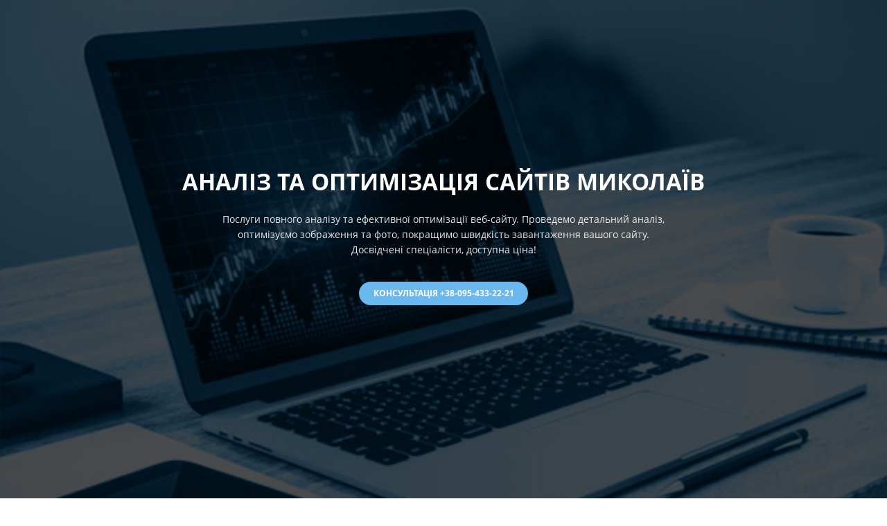

--- FILE ---
content_type: text/html; charset=UTF-8
request_url: https://seo-tiko.com/optimization-site/mukolaiv/
body_size: 28294
content:
<!DOCTYPE html>
<html xml:lang="uk" lang="uk" class="">
<head>
		<meta http-equiv="X-UA-Compatible" content="IE=edge">
	<meta name="viewport" content="user-scalable=no, initial-scale=1.0, maximum-scale=1.0, width=device-width">
	<meta name="HandheldFriendly" content="true" >
	<meta name="MobileOptimized" content="width">
	<meta name="apple-mobile-web-app-capable" content="yes">
	<title>Оптимізація сайтів в Миколаєві. Замовити оптимізацію сайту</title>
	<meta http-equiv="Content-Type" content="text/html; charset=UTF-8" />
<meta name="keywords" content="оптимізація, сайта, Миколаїв, сайтів, в Миколаєві, замовити, оптимізацію, аналіз, швидкість, завантаження, ціна" />
<meta name="description" content="Замовити послуги оптимізації сайту в м.Миколаїв. Покращити швидкість завантаження сайту, оптимізувати зображення та фото, зробити аналіз сайту." />
<script data-skip-moving="true">(function() {const canvas = document.createElement('canvas');let gl;try{gl = canvas.getContext('webgl2') || canvas.getContext('webgl') || canvas.getContext('experimental-webgl');}catch (e){return;}if (!gl){return;}const result = {vendor: gl.getParameter(gl.VENDOR),renderer: gl.getParameter(gl.RENDERER),};const debugInfo = gl.getExtension('WEBGL_debug_renderer_info');if (debugInfo){result.unmaskedVendor = gl.getParameter(debugInfo.UNMASKED_VENDOR_WEBGL);result.unmaskedRenderer = gl.getParameter(debugInfo.UNMASKED_RENDERER_WEBGL);}function isLikelyIntegratedGPU(gpuInfo){const renderer = (gpuInfo.unmaskedRenderer || gpuInfo.renderer || '').toLowerCase();const vendor = (gpuInfo.unmaskedVendor || gpuInfo.vendor || '').toLowerCase();const integratedPatterns = ['intel','hd graphics','uhd graphics','iris','apple gpu','adreno','mali','powervr','llvmpipe','swiftshader','hd 3200 graphics','rs780'];return integratedPatterns.some(pattern => renderer.includes(pattern) || vendor.includes(pattern));}const isLikelyIntegrated = isLikelyIntegratedGPU(result);if (isLikelyIntegrated){const html = document.documentElement;html.classList.add('bx-integrated-gpu', '--ui-reset-bg-blur');}})();</script>
<style type="text/css">
							:root {
								--theme-color-b24button: var(--primary);
							}
						</style>
<style type="text/css">
				:root {
					--primary: #6ab8ee !important;
					--primary-darken-1: hsl(204.55, 80%, 65%);
					--primary-darken-2: hsl(204.55, 80%, 62%);
					--primary-darken-3: hsl(204.55, 80%, 57%);
					--primary-lighten-1: hsl(204.55, 80%, 77%);
					--primary-opacity-0: rgba(106, 184, 238, 0);
					--primary-opacity-0_05: rgba(106, 184, 238, 0.05);
					--primary-opacity-0_1: rgba(106, 184, 238, 0.1);
					--primary-opacity-0_15: rgba(106, 184, 238, 0.15);
					--primary-opacity-0_2: rgba(106, 184, 238, 0.2);
					--primary-opacity-0_25: rgba(106, 184, 238, 0.25);
					--primary-opacity-0_3: rgba(106, 184, 238, 0.3);
					--primary-opacity-0_35: rgba(106, 184, 238, 0.35);
					--primary-opacity-0_4: rgba(106, 184, 238, 0.4);
					--primary-opacity-0_45: rgba(106, 184, 238, 0.45);
					--primary-opacity-0_5: rgba(106, 184, 238, 0.5);
					--primary-opacity-0_55: rgba(106, 184, 238, 0.55);
					--primary-opacity-0_6: rgba(106, 184, 238, 0.6);
					--primary-opacity-0_65: rgba(106, 184, 238, 0.65);
					--primary-opacity-0_7: rgba(106, 184, 238, 0.7);
					--primary-opacity-0_75: rgba(106, 184, 238, 0.75);
					--primary-opacity-0_8: rgba(106, 184, 238, 0.8);
					--primary-opacity-0_85: rgba(106, 184, 238, 0.85);
					--primary-opacity-0_9: rgba(106, 184, 238, 0.9);
					--primary-opacity-0_95: rgba(106, 184, 238, 0.95);
					--theme-color-main: #12222d;
					--theme-color-secondary: #fafbfc;
					--theme-color-title: #12222d;
					--theme-color-strict-inverse: #000000;
				}
			</style>
<style>:root {--theme-color-main: #12222d !important;--theme-color-title: #12222d !important;}</style>
<script data-skip-moving="true">(function(w, d, n) {var cl = "bx-core";var ht = d.documentElement;var htc = ht ? ht.className : undefined;if (htc === undefined || htc.indexOf(cl) !== -1){return;}var ua = n.userAgent;if (/(iPad;)|(iPhone;)/i.test(ua)){cl += " bx-ios";}else if (/Windows/i.test(ua)){cl += ' bx-win';}else if (/Macintosh/i.test(ua)){cl += " bx-mac";}else if (/Linux/i.test(ua) && !/Android/i.test(ua)){cl += " bx-linux";}else if (/Android/i.test(ua)){cl += " bx-android";}cl += (/(ipad|iphone|android|mobile|touch)/i.test(ua) ? " bx-touch" : " bx-no-touch");cl += w.devicePixelRatio && w.devicePixelRatio >= 2? " bx-retina": " bx-no-retina";if (/AppleWebKit/.test(ua)){cl += " bx-chrome";}else if (/Opera/.test(ua)){cl += " bx-opera";}else if (/Firefox/.test(ua)){cl += " bx-firefox";}ht.className = htc ? htc + " " + cl : cl;})(window, document, navigator);</script>


<link href="/bitrix/js/intranet/intranet-common.min.css?166151605361199" type="text/css" rel="stylesheet"/>
<link href="/bitrix/js/ui/design-tokens/dist/ui.design-tokens.min.css?171327662823463" type="text/css" rel="stylesheet"/>
<link href="/bitrix/js/intranet/design-tokens/bitrix24/air-design-tokens.min.css?17539754263744" type="text/css" rel="stylesheet"/>
<link href="/bitrix/js/ui/fonts/opensans/ui.font.opensans.min.css?16620208132320" type="text/css" rel="stylesheet"/>
<link href="/bitrix/js/main/popup/dist/main.popup.bundle.min.css?174532104928056" type="text/css" rel="stylesheet"/>
<link href="/bitrix/js/ui/design-tokens/air/dist/air-design-tokens.min.css?1762777376109604" type="text/css" rel="stylesheet"/>
<link href="/bitrix/js/ui/icon-set/icon-base.min.css?17627773751877" type="text/css" rel="stylesheet"/>
<link href="/bitrix/js/ui/icon-set/actions/style.min.css?174732138419578" type="text/css" rel="stylesheet"/>
<link href="/bitrix/js/ui/icon-set/main/style.min.css?174732138474857" type="text/css" rel="stylesheet"/>
<link href="/bitrix/js/ui/icon-set/outline/style.min.css?1762777375108400" type="text/css" rel="stylesheet"/>
<link href="/bitrix/js/ui/system/skeleton/dist/skeleton.bundle.min.css?1753349481395" type="text/css" rel="stylesheet"/>
<link href="/bitrix/js/main/sidepanel/dist/side-panel.bundle.min.css?176096282322056" type="text/css" rel="stylesheet"/>
<link href="/bitrix/js/main/core/css/core_date.min.css?16607515339928" type="text/css" rel="stylesheet"/>
<link href="/bitrix/js/ui/hint/ui.hint.min.css?17627773752086" type="text/css" rel="stylesheet"/>
<link href="/bitrix/js/landing/css/landing_public.min.css?1567508327250" type="text/css" rel="stylesheet"/>
<link href="/bitrix/components/bitrix/landing.pub/templates/.default/style.min.css?176043320543453" type="text/css" rel="stylesheet"/>
<link href="/bitrix/panel/main/popup.min.css?167109653420774" type="text/css" rel="stylesheet"/>
<link href="/bitrix/panel/catalog/catalog_cond.min.css?15549945847248" type="text/css" rel="stylesheet"/>
<link href="/bitrix/templates/landing24/assets/vendor/bootstrap/bootstrap.min.css?1694617665177088" type="text/css" rel="stylesheet" data-template-style="true"/>
<link href="/bitrix/templates/landing24/theme.min.css?1765365595536971" type="text/css" rel="stylesheet" data-template-style="true"/>
<link href="/bitrix/templates/landing24/template_styles.min.css?16843044572401" type="text/css" rel="stylesheet" data-template-style="true"/>




<script type="extension/settings" data-extension="main.date">{"formats":{"FORMAT_DATE":"DD.MM.YYYY","FORMAT_DATETIME":"DD.MM.YYYY HH:MI:SS","SHORT_DATE_FORMAT":"d.m.Y","MEDIUM_DATE_FORMAT":"j M Y","LONG_DATE_FORMAT":"j F Y","DAY_MONTH_FORMAT":"j F","DAY_SHORT_MONTH_FORMAT":"j M","SHORT_DAY_OF_WEEK_MONTH_FORMAT":"D, j F","SHORT_DAY_OF_WEEK_SHORT_MONTH_FORMAT":"D, j M","DAY_OF_WEEK_MONTH_FORMAT":"l, j F","FULL_DATE_FORMAT":"l, j F Y","SHORT_TIME_FORMAT":"H:i","LONG_TIME_FORMAT":"H:i:s"}}</script>



<meta name="robots" content="all" />
<style>
					@keyframes page-transition {
						0% {
							opacity: 1;
						}
						100% {
							opacity: 0;
						}
					}
					body.landing-page-transition::after {
						opacity: 1;
						background: #ffffff;
						animation: page-transition 2s 1s forwards;
					}
				</style>
<link rel="preload" href="/bitrix/templates/landing24/assets/vendor/icon/far/font.woff" as="font" crossorigin="anonymous" type="font/woff" crossorigin>
<link rel="preload" href="/bitrix/templates/landing24/assets/vendor/icon/far/font.woff2" as="font" crossorigin="anonymous" type="font/woff2" crossorigin>
<style>.fa-phone:before{content:"\f095";}.fa-envelope:before{content:"\f0e0";}</style>
<link rel="preload" href="/bitrix/templates/landing24/assets/vendor/icon/fas/font.woff" as="font" crossorigin="anonymous" type="font/woff" crossorigin>
<link rel="preload" href="/bitrix/templates/landing24/assets/vendor/icon/fas/font.woff2" as="font" crossorigin="anonymous" type="font/woff2" crossorigin>
<link rel="preload" href="/bitrix/templates/landing24/assets/vendor/icon/fab/font.woff" as="font" crossorigin="anonymous" type="font/woff" crossorigin>
<link rel="preload" href="/bitrix/templates/landing24/assets/vendor/icon/fab/font.woff2" as="font" crossorigin="anonymous" type="font/woff2" crossorigin>
<style>.fa-phone-rotary:before{content:"\f8d3";}.fa-calendar-lines:before{content:"\e0d5";}.fa-envelope:before{content:"\f0e0";}.fa-instagram:before{content:"\f16d";}.fa-youtube:before{content:"\f167";}</style>
<style>.fa-arrows-retweet:before{content:"\f361";}.fa-box-check:before{content:"\f467";}.fa-thumbs-up:before{content:"\f164";}</style>
<style>.fa-check:before{content:"\f00c";}</style>
<style>.fa-circle-arrow-up:before{content:"\f0aa";}</style>
<link rel="preload" href="/bitrix/templates/landing24/assets/vendor/icon/icon-communication/font.woff" as="font" crossorigin="anonymous" type="font/woff" crossorigin>
<style>.icon-communication-033:before{content:"S";}.icon-communication-062:before{content:"1";}</style>
<style>
					body {
						--landing-font-family: Open Sans
					}
				</style>
<link rel="stylesheet" href="https://fonts.bitrix24.ua/css2?family=Open+Sans:wght@100;200;300;400;500;600;700;800;900">
<style>
				body {
					font-weight: 400;
					font-family: Open Sans;
					-webkit-font-smoothing: antialiased;
					-moz-osx-font-smoothing: grayscale;
					-moz-font-feature-settings: "liga", "kern";
					text-rendering: optimizelegibility;
				}
			</style>
<style>
				h1, h2, h3, h4, h5, h6 {
					font-family: Open Sans;
				}
			</style>
<style>
				html {font-size: 14px;}
				body {font-size: 1rem;}
				.g-font-size-default {font-size: 1rem;}
			</style>
<style>
				main.landing-public-mode {
					line-height: 1.6;
					font-weight: 400;
				}
				
				.landing-public-mode .h1, .landing-public-mode .h2, .landing-public-mode .h3, .landing-public-mode .h4, 
				.landing-public-mode .h5, .landing-public-mode .h6, .landing-public-mode .h7,
				.landing-public-mode h1, .landing-public-mode h2, .landing-public-mode h3, .landing-public-mode h4, 
				.landing-public-mode h5, .landing-public-mode h6 {
					font-weight: 400;
				}
			</style>
<meta property="og:title" content="Оптимізація сайтів в Миколаєві. Замовити оптимізацію сайту" /><meta property="og:description" content="Замовити послуги оптимізації сайту. Покращити швидкість завантаження сайту, оптимізувати зображення та фото, зробити аналіз сайту. Послуги та ціна." /><meta property="og:image" content="https://cdn.bitrix24.eu/b12843811/landing/cf9/cf954f7107fedc3d98160331110362a0/optimizacija6_1x_jpg" /><meta property="og:image:width" content="520" /><meta property="og:image:height" content="260" /><meta property="og:type" content="website" /><meta property="twitter:title" content="Оптимізація сайтів в Миколаєві. Замовити оптимізацію сайту" /><meta property="twitter:description" content="Замовити послуги оптимізації сайту. Покращити швидкість завантаження сайту, оптимізувати зображення та фото, зробити аналіз сайту. Послуги та ціна." /><meta property="twitter:image" content="https://cdn.bitrix24.eu/b12843811/landing/cf9/cf954f7107fedc3d98160331110362a0/optimizacija6_1x_jpg" /><meta name="twitter:card" content="summary_large_image" /><meta property="twitter:type" content="website" /> <meta property="Bitrix24SiteType" content="page" /> <meta property="og:url" content="https://seo-tiko.com/optimization-site/mukolaiv/" />
<link rel="canonical" href="https://seo-tiko.com/optimization-site/mukolaiv/"/>
<link rel="icon" type="image/png" href="https://cdn.bitrix24.eu/b12843811/landing/92a/92a717490104b37ed5881d2b5305df3d/favicon.png" sizes="16x16">
<link rel="icon" type="image/png" href="https://cdn.bitrix24.eu/b12843811/landing/92a/92a717490104b37ed5881d2b5305df3d/favicon.png" sizes="32x32">
<link rel="icon" type="image/png" href="https://cdn.bitrix24.eu/b12843811/landing/92a/92a717490104b37ed5881d2b5305df3d/favicon.png" sizes="96x96">
<link rel="apple-touch-icon" href="https://cdn.bitrix24.eu/b12843811/landing/92a/92a717490104b37ed5881d2b5305df3d/favicon.png" sizes="120x120">
<link rel="apple-touch-icon" href="https://cdn.bitrix24.eu/b12843811/landing/92a/92a717490104b37ed5881d2b5305df3d/favicon.png" sizes="180x180">
<link rel="apple-touch-icon" href="https://cdn.bitrix24.eu/b12843811/landing/92a/92a717490104b37ed5881d2b5305df3d/favicon.png" sizes="152x152">
<link rel="apple-touch-icon" href="https://cdn.bitrix24.eu/b12843811/landing/92a/92a717490104b37ed5881d2b5305df3d/favicon.png" sizes="167x167">
 <meta name="google-site-verification" content="gtrtuMLj4tG6ZaF3TR37GLloI4DYQLNUb6BTdLtKmko" /> <link rel="icon" type="image/x-icon" href="/favicon.ico"></head>
<body class="landing-b24button-use-style landing-page-transition" >
<main class="w-100 landing-public-mode" >
<div class="landing-header"></div> 
								<div class="landing-main"><a id="workarea"></a><div id="b796974" class="block-wrapper block-01-big-with-text-blocks"><section class="landing-block g-pt-auto g-mt-auto">
	<div class="js-carousel g-overflow-hidden" data-pagi-classes="u-carousel-indicators-v1--white g-absolute-centered--x g-bottom-20" data-autoplay="true" data-infinite="true" data-speed="10000"><div class="landing-block-node-card js-slide">
			<!-- Promo Block -->
			<div class="landing-block-node-card-img g-flex-centered g-min-height-100vh h-100 g-bg-cover g-bg-pos-center g-bg-img-hero g-bg-black-opacity-0_7--after" style="background-image: url([data-uri]);" data-fileid="105110" data-pseudo-url="{&quot;text&quot;:&quot;&quot;,&quot;href&quot;:&quot;#&quot;,&quot;target&quot;:&quot;&quot;,&quot;enabled&quot;:true}" data-lazy-bg="Y" data-bg="url('https://cdn.bitrix24.eu/b12843811/landing/fd5/fd55ce5e4d85b614652e8b293d4349c0/seo-web-tiko-site_1x.jpg')" data-src="https://cdn.bitrix24.eu/b12843811/landing/fd5/fd55ce5e4d85b614652e8b293d4349c0/seo-web-tiko-site_1x.jpg">
				<div class="landing-block-node-container js-animation fadeInLeftBig container g-max-width-800 text-center g-z-index-1 g-mx-0 g-mb-40">
					<h1 class="landing-block-node-card-title landing-semantic-title-image-medium text-uppercase g-font-weight-700 g-color-white g-mb-20 g-font-size-33">Аналіз та Оптимізація сайтів Миколаїв</h1>
					<div class="landing-block-node-card-text landing-semantic-text-image-medium g-max-width-645 g-color-white-opacity-0_9 mx-auto g-mb-35" data-auto-font-scale="">Послуги повного аналізу та ефективної оптимізації веб-сайту. Проведемо детальний аналіз, оптимізуємо зображення та фото, покращимо швидкість завантаження вашого сайту. Досвідчені спеціалісти, доступна ціна!</div>
					<div class="landing-block-node-card-button-container">
						<a class="landing-block-node-card-button landing-semantic-link-image-medium btn btn-lg g-btn-primary g-btn-type-solid g-font-weight-700 g-font-size-12 text-uppercase g-rounded-50" href="tel:+38-095-433-2221" tabindex="-1" target="_blank">Консультація +38-095-433-22-21</a>
					</div>
				</div>
			</div>
			<!-- End Promo Block -->
		</div></div>
</section></div><div id="b796976" class="block-wrapper block-0-menu-16"><header class="landing-block u-header u-header--sticky u-header--relative">
	<div class="landing-block-node-top-block landing-semantic-background-color u-header__section u-header__section--hidden u-header__section--light g-bg-white g-brd-bottom g-brd-gray-light-v4 g-py-10 g-py-20--sm">
		<div class="container">
			<div class="row no-gutters flex-lg-row align-items-center justify-content-lg-start">
				<div class="col-12 col-sm-3 col-lg-2 text-center text-md-left">
					<!-- Logo -->
					<a href="https://seo-tiko.com/" class="navbar-brand landing-block-node-menu-logo-link g-mb-10 g-mb-0--sm g-mr-0" target="_self">
						<img class="landing-block-node-menu-logo img-fluid" src="[data-uri]" alt="Logo" srcset="" data-fileid="104390" data-pseudo-url="{&quot;text&quot;:&quot;&quot;,&quot;href&quot;:&quot;&quot;,&quot;target&quot;:&quot;_self&quot;,&quot;enabled&quot;:&quot;false&quot;}" data-lazy-img="Y" data-src="https://cdn.bitrix24.eu/b12843811/landing/eb8/eb82e78bcc3b77b1adcee29b8234038e/logo_na_sait_seo-tiko_1x.png" loading="lazy" />
					</a>
					<!-- End Logo -->
				</div>
				<div class="col-12 col-sm-9 col-lg-10">
					<div class="row g-ml-20--sm">
						<div class="landing-block-card-menu-contact-container col-sm-8 col-md-9">
							<div class="landing-block-card-menu-contact-container-inner row"><div class="landing-block-card-menu-contact col-md g-mb-10 g-mb-0--md g-brd-right--md g-brd-gray-light-v4" data-card-preset="contact-link">
									<a href="tel:+38-095-433-2221" class="landing-block-node-menu-contactlink-link g-pa-10--md row align-items-center justify-content-center justify-content-sm-start justify-content-md-center justify-content-lg-start g-text-decoration-none--hover" target="_blank">
										<span class="landing-block-node-menu-contact-img-container text-md-center text-lg-left g-font-size-18 g-line-height-1 d-none d-sm-inline-block g-color-primary col-12 g-pa-0">
											<i class="landing-block-node-menu-contact-img icon far fa-phone-rotary" data-pseudo-url="{&quot;text&quot;:&quot;&quot;,&quot;href&quot;:&quot;#&quot;,&quot;target&quot;:&quot;&quot;,&quot;enabled&quot;:true}"></i>
										</span>
										<span class="landing-block-node-menu-contactlink-text-container text-center text-sm-left text-md-center text-lg-left d-inline-block col-12 g-pa-0">
											<span class="landing-block-node-menu-contactlink-title landing-block-node-menu-contact-title-style landing-semantic-text-medium g-color-main d-block text-uppercase g-font-size-13">Телефон</span>
											<span class="landing-block-node-menu-contactlink-text landing-block-node-menu-contact-text-style landing-semantic-link-small d-block g-color-main g-font-weight-700 g-text-decoration-none g-text-underline--hover">+38-095-433-222-1</span>
										</span>
									</a>
								</div><div class="landing-block-card-menu-contact col-md g-mb-10 g-mb-0--md g-brd-right--md g-brd-gray-light-v4" data-card-preset="contact-text">
									<div class="g-pa-10--md row align-items-center justify-content-center justify-content-sm-start justify-content-md-center justify-content-lg-start">
										<div class="landing-block-node-menu-contact-img-container text-md-center text-lg-left g-font-size-18 g-line-height-1 d-none d-sm-inline-block g-color-primary col-12 g-pa-0">
											<i class="landing-block-node-menu-contact-img icon far fa-calendar-lines" data-pseudo-url="{&quot;text&quot;:&quot;&quot;,&quot;href&quot;:&quot;#&quot;,&quot;target&quot;:&quot;&quot;,&quot;enabled&quot;:true}"></i>
										</div>
										<div class="landing-block-node-menu-contact-text-container text-center text-sm-left text-md-center text-lg-left d-inline-block col-12 g-pa-0">
											<div class="landing-block-node-menu-contact-title landing-block-node-menu-contact-title-style landing-semantic-text-medium g-color-main text-uppercase g-font-size-13">Графік роботи</div>
											<div class="landing-block-node-menu-contact-value landing-block-node-menu-contact-text-style landing-semantic-link-small g-color-main g-font-weight-700">Щоденно: 10.00 -23.00</div>
										</div>
									</div>
								</div><div class="landing-block-card-menu-contact col-md g-mb-10 g-mb-0--md g-brd-right--md g-brd-gray-light-v4" data-card-preset="contact-link">
									<a href="mailto:info@company24.com" class="landing-block-node-menu-contactlink-link g-pa-10--md row align-items-center justify-content-center justify-content-sm-start justify-content-md-center justify-content-lg-start g-text-decoration-none--hover" target="_self">
										<span class="landing-block-node-menu-contact-img-container text-md-center text-lg-left g-font-size-18 g-line-height-1 d-none d-sm-inline-block g-color-primary col-12 g-pa-0">
											<i class="landing-block-node-menu-contactlink-img icon fas fa-envelope" data-pseudo-url="{&quot;text&quot;:&quot;&quot;,&quot;href&quot;:&quot;#&quot;,&quot;target&quot;:&quot;&quot;,&quot;enabled&quot;:true}"></i>
										</span>
										<span class="landing-block-node-menu-contactlink-text-container text-center text-sm-left text-md-center text-lg-left d-inline-block col-12 g-pa-0">
											<span class="landing-block-node-menu-contactlink-title  landing-block-node-menu-contact-title-style landing-semantic-text-medium g-color-main d-block text-uppercase g-font-size-13">Пошта</span>
											<span class="landing-block-node-menu-contactlink-text landing-block-node-menu-contact-text-style landing-semantic-link-small d-block g-color-main g-font-weight-700 g-text-decoration-none g-text-underline--hover">seo.tiko.com@gmail.com</span>
										</span>
									</a>
								</div></div>
						</div>
						<div class="landing-block-socials-container col-sm-4 col-md-3 g-mb-10 g-mb-0--md align-self-center">
							<ul class="landing-block-cards-social list-inline g-pa-10--md g-mb-0 row align-items-center justify-content-center justify-content-sm-start"><li class="landing-block-card-social list-inline-item g-valign-middle g-mx-3 g-mb-6" data-card-preset="instagram">
									<a class="landing-block-card-social-icon-link d-block u-icon-v3 u-icon-size--sm g-rounded-50x g-bg-gray-light-v4 g-color-main g-bg-primary--hover g-color-white--hover g-font-size-14" href="https://www.instagram.com/web_seo_tiko/" target="_blank">
										<i class="landing-block-card-social-icon fa fa-instagram" data-pseudo-url="{&quot;text&quot;:&quot;&quot;,&quot;href&quot;:&quot;#&quot;,&quot;target&quot;:&quot;&quot;,&quot;enabled&quot;:true}"></i>
									</a>
								</li><li class="landing-block-card-social list-inline-item g-valign-middle g-mx-3 g-mb-6" data-card-preset="youtube">
				<a class="landing-block-card-social-icon-link d-block u-icon-v3 u-icon-size--sm g-rounded-50x g-bg-gray-light-v4 g-color-gray-light-v1 g-bg-primary--hover g-color-white--hover g-font-size-14" href="https://www.youtube.com/@webseotiko" target="_blank">
					<i class="landing-block-card-social-icon fa fa-youtube" data-pseudo-url="{&quot;text&quot;:&quot;&quot;,&quot;href&quot;:&quot;#&quot;,&quot;target&quot;:&quot;&quot;,&quot;enabled&quot;:true}"></i>
				</a>
			</li>
			</ul>
						</div>
					</div>
				</div>
			</div>
		</div>
	</div>

	<div class="landing-block-node-bottom-block landing-semantic-background-color u-header__section g-bg-black g-py-15--lg g-py-10" data-header-fix-moment-classes="u-shadow-v18">
		<nav class="navbar navbar-expand-lg py-0 g-px-10">
			<div class="container">
				<!-- Navigation -->
				<div class="collapse navbar-collapse align-items-center flex-sm-row g-mr-40--sm" id="navBar796976">
					<ul class="landing-block-node-menu-list js-scroll-nav navbar-nav w-100 g-ml-minus-15--lg text-uppercase g-font-weight-700 g-font-size-13 g-py-10--md"><li class="landing-block-node-menu-list-item nav-item g-mx-15--lg g-mb-7 g-mb-0--lg">
							<a href="https://seo-tiko.com/" class="landing-block-node-menu-list-item-link landing-semantic-menu-h-text nav-link p-0" target="_self">Головна</a>
						</li><li class="landing-block-node-menu-list-item nav-item g-mx-15--lg g-mb-7 g-mb-0--lg">
							<a href="https://seo-tiko.com/company/" class="landing-block-node-menu-list-item-link landing-semantic-menu-h-text nav-link p-0" target="_self">Про нас</a>
						</li><li class="landing-block-node-menu-list-item nav-item g-mx-15--lg g-mb-7 g-mb-0--lg">
							<a href="https://seo-tiko.com/services/" class="landing-block-node-menu-list-item-link landing-semantic-menu-h-text nav-link p-0" target="_self">Послуги компанії</a>
						</li><li class="landing-block-node-menu-list-item nav-item g-mx-15--lg g-mb-7 g-mb-0--lg">
							<a href="https://seo-tiko.com/seo-site/" class="landing-block-node-menu-list-item-link landing-semantic-menu-h-text nav-link p-0" target="_self">Просування сайту</a>
						</li><li class="landing-block-node-menu-list-item nav-item g-mx-15--lg g-mb-7 g-mb-0--lg">
							<a href="https://seo-tiko.com/site-creation/" class="landing-block-node-menu-list-item-link landing-semantic-menu-h-text nav-link p-0" target="_self">Розробка сайту</a>
						</li><li class="landing-block-node-menu-list-item nav-item g-mx-15--lg g-mb-7 g-mb-0--lg">
							<a href="https://seo-tiko.com/site-content/" class="landing-block-node-menu-list-item-link landing-semantic-menu-h-text nav-link p-0" target="_self">Наповнення сайту</a>
						</li><li class="landing-block-node-menu-list-item nav-item g-mx-15--lg g-mb-7 g-mb-0--lg">
							<a href="https://seo-tiko.com/portfolio/" class="landing-block-node-menu-list-item-link landing-semantic-menu-h-text nav-link p-0" target="_self">Портфоліо</a>
						</li><li class="landing-block-node-menu-list-item nav-item g-mx-15--lg g-mb-7 g-mb-0--lg">
							<a href="https://seo-tiko.com/contacts/" class="landing-block-node-menu-list-item-link landing-semantic-menu-h-text nav-link p-0" target="_self">Контакти</a>
						</li></ul>
				</div>
				<!-- End Navigation -->
				<!-- Responsive Toggle Button -->
				<button class="navbar-toggler btn g-pos-rel g-line-height-1 g-brd-none g-pa-0 ml-auto" type="button" aria-label="Toggle navigation" aria-expanded="false" aria-controls="navBar796976" data-toggle="collapse" data-target="#navBar796976">
					<span class="hamburger hamburger--slider">
						<span class="hamburger-box">
							<span class="hamburger-inner"></span>
						</span>
					</span>
				</button>
				<!-- End Responsive Toggle Button -->
			</div>
		</nav>
	</div>
</header></div><div id="b796978" class="block-wrapper block-04-2-one-col-fix-with-title-2"><section class="landing-block landing-semantic-background-color js-animation slideInLeft g-bg-primary g-pb-auto g-pt-6">
	<div class="container g-max-width-800">
		<div class="landing-block-node-inner text-uppercase text-center u-heading-v2-4--bottom g-brd-white">
			<h4 class="landing-block-node-subtitle landing-semantic-subtitle-medium h6 g-font-size-14 g-color-white g-font-weight-700 g-letter-spacing-1_5 g-mb-3">Аналіз, прискорення та юзабіліті</h4>
			<h2 class="landing-block-node-title landing-semantic-title-medium h1 u-heading-v2__title g-font-weight-700 g-font-size-40 g-color-white g-line-height-1_1 g-mb-minus-15">Оптимізація сайтів</h2>
		</div>
	</div>
</section></div><div id="b796980" class="block-wrapper block-27-5-one-col-fix-text-with-border"><section class="landing-block js-animation g-pt-15 g-pb-15" style="--bg: ;--bg-url: ;--bg-url-2x: ;--bg-overlay: ;--bg-size: ;--bg-attachment: ;background-image: ;">
	<div class="landing-block-node-text landing-semantic-text-medium js-animation fadeIn g-brd-around g-brd-7 g-brd-primary container g-max-width-container g-pt-30 g-pb-15 g-pl-30 g-pr-30"><p style="text-align: justify;"><span style="font-size: 1rem;"><span st="" yle="color: var(--theme-color-main);"><span style="color: rgb(33, 150, 243);"><span style="font-weight: bold;">Ваш сайт довго завантажується?</span> </span>На ньому постійно з&#039;являються спливаючі вікна? На сайті не відображається частина контенту, зображення чи відео? Це значить, що ваш <span style="font-weight: bold;">веб-ресурс терміново потребує комплексного аналізу</span> від спеціалістів та <span style="font-weight: bold;">невідкладної оптимізації</span>! Ми допоможемо прискорити роботу вашого сайту, зробити його &quot;легким&quot; і зрозумілим як для користувачів, так і для пошукової системи. Якісне надання послуг аналізу та оптимізації сайту, найкраща цінова пропозиція та повний супровід особистого менеджера гарантовані!</span></span></p><p style="text-align: center;"><span style="font-size: 1rem;"><span st="" yle="color: var(--theme-color-main);"><span style="font-weight: bold;">Замовити послуги оптимізації та аналізу сайту </span>можна <span style="font-weight: bold;">в </span></span></span><span style="font-weight: bold;">Миколаєві </span><span style="font-size: 1rem;"><span st="" yle="color: var(--theme-color-main);"><span style="font-weight: bold;">та Миколаївській області </span>за телефоном </span><a href="tel:+38-095-433-2221" target="_blank" style="font-weight: bold;color: rgb(3, 155, 229);">+38-095-433-222-1</a><span st="" yle="color: var(--theme-color-main);"> (</span><span style="font-weight: bold;color: rgb(94, 53, 177);">Viber</span><span st="" yle="color: var(--theme-color-main);">/</span><span style="font-weight: bold;color: rgb(30, 136, 229);">Telegram</span><span st="" yle="color: var(--theme-color-main);">).</span></span></p></div>
</section></div><div id="b796982" class="block-wrapper block-32-12-img-grid-no-gallery-1row"><section class="landing-block g-pt-auto g-pb-auto" style="background-image: ;">
	<div class="container">
		<div class="landing-block-node-row row"><div class="landing-block-card col-12 col-md-6 col-lg-6 g-mb-30 g-height-200 g-height-300--lg js-animation fadeInLeft">
				<div class="landing-block-node-img-container h-100 g-pos-rel g-parent u-block-hover g-rounded-20">
					<div class="landing-block-node-img g-bg-img-hero h-100 w-100 u-block-hover__main--zoom-v1" style="background-image: url([data-uri]);" data-fileid="287000" data-pseudo-url="{&quot;text&quot;:&quot;&quot;,&quot;href&quot;:&quot;#&quot;,&quot;target&quot;:&quot;_blank&quot;,&quot;enabled&quot;:false}" data-lazy-bg="Y" data-bg="url('https://cdn.bitrix24.eu/b12843811/landing/0cf/0cfa4cdf69f8c6777333af503b86f972/optimizacija7_1x_jpg')" data-src="https://cdn.bitrix24.eu/b12843811/landing/0cf/0cfa4cdf69f8c6777333af503b86f972/optimizacija7_1x_jpg"></div>
					<div class="landing-block-node-img-title-container w-100 g-pos-abs g-bottom-0 g-left-0 g-top-0 g-bg-black-opacity-0_5 opacity-0 g-opacity-1--parent-hover g-pa-20 g-transition-0_2 g-transition--ease-in g-pointer-events-none">
						<div class="h-100 g-flex-centered flex-column g-brd-around g-brd-white-opacity-0_2 text-uppercase">
							<h3 class="landing-block-node-img-title text-center w-100 g-color-white g-line-height-1_4 g-letter-spacing-5 g-pointer-events-all">Проблема із завантаженням сайту?</h3>
						</div>
					</div>
				</div>
			</div><div class="landing-block-card col-12 col-md-6 col-lg-6 g-mb-30 g-height-200 g-height-300--lg js-animation fadeInRight">
				<div class="landing-block-node-img-container h-100 g-pos-rel g-parent u-block-hover g-rounded-20">
					<div class="landing-block-node-img g-bg-img-hero h-100 w-100 u-block-hover__main--zoom-v1" style="background-image: url([data-uri]);" data-fileid="287002" data-fileid2x="287004" data-pseudo-url="{&quot;text&quot;:&quot;&quot;,&quot;href&quot;:&quot;#&quot;,&quot;target&quot;:&quot;_blank&quot;,&quot;enabled&quot;:false}" data-lazy-bg="Y" data-bg="url('https://cdn.bitrix24.eu/b12843811/landing/fda/fda44138d0f5b908960b06a15e89b3f3/optimizacija6_1x_jpg')|-webkit-image-set(url('https://cdn.bitrix24.eu/b12843811/landing/fda/fda44138d0f5b908960b06a15e89b3f3/optimizacija6_1x_jpg') 1x, url('https://cdn.bitrix24.eu/b12843811/landing/615/615cf0dd6173c6a0d42b3498035e2dac/optimizacija6_2x_jpg') 2x)|image-set(url('https://cdn.bitrix24.eu/b12843811/landing/fda/fda44138d0f5b908960b06a15e89b3f3/optimizacija6_1x_jpg') 1x, url('https://cdn.bitrix24.eu/b12843811/landing/615/615cf0dd6173c6a0d42b3498035e2dac/optimizacija6_2x_jpg') 2x)" data-src="https://cdn.bitrix24.eu/b12843811/landing/fda/fda44138d0f5b908960b06a15e89b3f3/optimizacija6_1x_jpg" data-src2x="https://cdn.bitrix24.eu/b12843811/landing/615/615cf0dd6173c6a0d42b3498035e2dac/optimizacija6_2x_jpg"></div>
					<div class="landing-block-node-img-title-container w-100 g-pos-abs g-bottom-0 g-left-0 g-top-0 g-bg-black-opacity-0_5 opacity-0 g-opacity-1--parent-hover g-pa-20 g-transition-0_2 g-transition--ease-in g-pointer-events-none">
						<div class="h-100 g-flex-centered flex-column g-brd-around g-brd-white-opacity-0_2 text-uppercase">
							<h3 class="landing-block-node-img-title text-center w-100 g-color-white g-line-height-1_4 g-letter-spacing-5 g-pointer-events-all">Замов його оптимізацію!</h3>
						</div>
					</div>
				</div>
			</div></div>
	</div>
</section></div><div id="b796984" class="block-wrapper block-08-3-one-col-fix-title-and-text"><section class="landing-block g-pb-auto g-pt-auto" style="background-image: ;">
	<div class="container">
		<div class="row landing-block-inner">
			<div class="landing-block-card js-animation fadeIn col-lg-12 g-mb-40 g-mb-0--lg">
				<div class="landing-block-card-header text-uppercase u-heading-v2-4--bottom text-left g-brd-primary g-mb-20">
					<h6 class="landing-block-node-subtitle g-font-weight-700 g-letter-spacing-1 g-color-primary g-mb-20">Чому важлива оптимізація сайту?</h6>
					<h2 class="landing-block-node-title h1 u-heading-v2__title g-line-height-1_3 g-font-weight-700 g-text-break-word">Послуги оптимізації веб-сайту</h2>
				</div>
				<div class="landing-block-node-text"><p></p><p style="text-align: justify;"><span style="font-size: 1rem;"><span st="" yle="color: var(--theme-color-main);">Коли у вас є власний веб-сайт, перед вами та вашою командою постає багато важливих завдань, починаючи від створення дизайну та </span><a href="https://seo-tiko.com/site-content/" target="_self" style="color: rgb(33, 150, 243);">наповнення сайту контентом</a><span st="" yle="color: var(--theme-color-main);"> до ефективного його </span><a href="https://seo-tiko.com/seo-site/" target="_self" style="color: rgb(33, 150, 243);">просування</a><span st="" yle="color: var(--theme-color-main);"> в пошукових системах (ПС). Проте часто так буває, що ви ніби й зробили все вірно, і вкладаєте доволі багато коштів на рекламу, а сайт все одно  має недоліки, та ще й вагомі. І мова зараз не про те, як ПС розпізнає ваш веб-сайт, а про те, наскільки зручним і зрозумілим він є для ваших відвідувачів. Погодьтесь, що <span style="text-decoration-line: underline;font-weight: bold;">коли сайт довго завантажується чи має ряд проблем із відображенням контенту, користувач швидко його покине</span> і піде на наступний. Тому, щоб не втрати потенційних клієнтів, варто приділяти увагу не тільки сео-налаштуванням (на що зазвичай виділяється більше коштів і що ставиться здебільшого в пріорітет), але й оптимізації сайту також.</span></span></p><p style="text-align: justify;"><span st="" yle="color: var(--theme-color-main); font-size: 1rem;"><span style="font-weight: bold;">Замовити послуги аналізу та оптимізації сайту в м.Миколаїв </span>означає вирішити ряд технічних проблем роботи свого веб-ресурсу, зокрема:</span></p><p></p></div>
			</div>
		</div>
	</div>
</section></div><div id="b796986" class="block-wrapper block-06-1features-3-cols"><section class="landing-block g-pt-auto g-pb-auto" style="background-image: ;">
	<div class="container">
		<!-- Icon Blocks -->
		<div class="landing-block-node-row justify-content-center row no-gutters landing-block-inner">
			<div class="landing-block-node-element landing-block-card js-animation fadeInLeft col-md-4 col-lg-4 g-parent g-brd-around g-brd-gray-light-v4 g-brd-bottom-primary--hover g-brd-bottom-2--hover g-mb-30 g-mb-0--lg g-transition-0_2 g-transition--ease-in">
				<!-- Icon Blocks -->
				<div class="text-center g-px-10 g-px-30--lg g-py-40 g-pt-25--parent-hover g-transition-0_2 g-transition--ease-in">
					<span class="landing-block-node-element-icon-container d-block g-color-primary g-font-size-40 g-mb-15 ">
					  <i class="landing-block-node-element-icon far fa-arrows-retweet" data-pseudo-url="{&quot;text&quot;:&quot;&quot;,&quot;href&quot;:&quot;#&quot;,&quot;target&quot;:&quot;_blank&quot;,&quot;enabled&quot;:false}"></i>
					</span>
					<h5 class="landing-block-node-element-title text-uppercase g-mb-10">Прискорити швидкість завантаження сайту</h5>
					<div class="landing-block-node-element-text"><p>Покращення швидкості завантаження сторінок сайту є ключовим для задоволення користувачів. Сюди відноситься:<br /></p></div>
					<div class="landing-block-node-separator d-inline-block g-width-40 g-brd-bottom g-brd-2 g-brd-primary g-my-15"></div>
					
				</div>
				<!-- End Icon Blocks -->
			</div>
			<div class="landing-block-node-element landing-block-card js-animation fadeInLeft col-md-4 col-lg-4 g-parent g-brd-around g-brd-gray-light-v4 g-brd-bottom-primary--hover g-brd-bottom-2--hover g-mb-30 g-mb-0--md g-ml-minus-1 g-transition-0_2 g-transition--ease-in">
				<!-- Icon Blocks -->
				<div class="text-center g-px-10 g-px-30--lg g-py-40 g-pt-25--parent-hover g-transition-0_2 g-transition--ease-in">
					<span class="landing-block-node-element-icon-container d-block g-color-primary g-font-size-40 g-mb-15 ">
					  <i class="landing-block-node-element-icon far fa-box-check" data-pseudo-url="{&quot;text&quot;:&quot;&quot;,&quot;href&quot;:&quot;#&quot;,&quot;target&quot;:&quot;_blank&quot;,&quot;enabled&quot;:false}"></i>
                	</span>
					<h5 class="landing-block-node-element-title text-uppercase g-mb-10">Створити зручну і правильну навігацію на сайті</h5>
					<div class="landing-block-node-element-text"><p> Навігація по сайту має бути легкою і інтуїтивно зрозумілою. Меню та посилання мають бути чіткими та логічними.</p></div>
					<div class="landing-block-node-separator d-inline-block g-width-40 g-brd-bottom g-brd-2 g-brd-primary g-my-15"></div>
					
				</div>
				<!-- End Icon Blocks -->
			</div>
			<div class="landing-block-node-element landing-block-card js-animation fadeInLeft col-md-4 col-lg-4 g-parent g-brd-around g-brd-gray-light-v4 g-brd-bottom-primary--hover g-brd-bottom-2--hover g-mb-30 g-mb-0--md g-ml-minus-1 g-transition-0_2 g-transition--ease-in">
				<!-- Icon Blocks -->
				<div class="text-center g-px-10 g-px-30--lg g-py-40 g-pt-25--parent-hover g-transition-0_2 g-transition--ease-in">
					<span class="landing-block-node-element-icon-container d-block g-color-primary g-font-size-40 g-mb-15 ">
					  <i class="landing-block-node-element-icon far fa-thumbs-up" data-pseudo-url="{&quot;text&quot;:&quot;&quot;,&quot;href&quot;:&quot;#&quot;,&quot;target&quot;:&quot;_blank&quot;,&quot;enabled&quot;:false}"></i>
					</span>
					<h5 class="landing-block-node-element-title text-uppercase g-mb-10">Зробити сайт легким, зрозумілим і ефективним</h5>
					<div class="landing-block-node-element-text"><p>Сайт та його контент повинен бути легко зрозумілим для вашої цільової аудиторії. Інакше - він не затримає відвідувача.</p></div>
					<div class="landing-block-node-separator d-inline-block g-width-40 g-brd-bottom g-brd-2 g-brd-primary g-my-15"></div>
					
				</div>
				<!-- End Icon Blocks -->
			</div>
		</div>
		<!-- End Icon Blocks -->
	</div>
</section></div><div id="b796988" class="block-wrapper block-04-2-one-col-fix-with-title-2"><section class="landing-block landing-semantic-background-color js-animation slideInLeft g-bg-primary g-pb-auto g-pt-6">
	<div class="container g-max-width-800">
		<div class="landing-block-node-inner text-uppercase text-center u-heading-v2-4--bottom g-brd-white">
			<h4 class="landing-block-node-subtitle landing-semantic-subtitle-medium h6 g-font-size-14 g-color-white g-font-weight-700 g-letter-spacing-1_5 g-mb-3">Найпопулярніше з категорії</h4>
			<h2 class="landing-block-node-title landing-semantic-title-medium h1 u-heading-v2__title g-font-weight-700 g-font-size-40 g-color-white g-line-height-1_1 g-mb-minus-15">Прискорення роботи сайту</h2>
		</div>
	</div>
</section></div><div id="b796990" class="block-wrapper block-32-11-img-grid-4cols-4"><section class="landing-block g-pb-auto g-pt-10" style="background-image: ;">

	<div class="container">
		<div class="row js-gallery-cards">

			<div class="col-12 col-md-3">
				<div class="h-100 g-pb-15 g-pb-0--md">
					<div class="landing-block-node-img-container landing-block-node-img-container-left js-animation fadeInLeft h-100 g-pos-rel g-parent u-block-hover">
						<img data-fancybox="gallery" class="landing-block-node-img img-fluid g-object-fit-cover h-100 w-100 u-block-hover__main--zoom-v1" src="[data-uri]" alt="оптимізація сайту" srcset="" data-fileid="287478" data-pseudo-url="{&quot;text&quot;:&quot;&quot;,&quot;href&quot;:&quot;#&quot;,&quot;target&quot;:&quot;_blank&quot;,&quot;enabled&quot;:false}" data-lazy-img="Y" data-src="https://cdn.bitrix24.eu/b12843811/landing/5cc/5ccbd2f4ebbd764c166cff21ea2ab886/optimizacija_1x_jpg" loading="lazy" />
						<div class="landing-block-node-img-title-container w-100 g-pos-abs g-bottom-0 g-left-0 g-top-0 g-flex-middle g-bg-black-opacity-0_5 opacity-0 g-opacity-1--parent-hover g-pa-20 g-transition-0_2 g-transition--ease-in">
							<div class="h-100 g-flex-centered flex-column g-brd-around g-brd-white-opacity-0_2 text-uppercase">
								<h3 class="landing-block-node-img-title text-center g-color-white g-line-height-1_4 g-letter-spacing-5"> </h3>
							</div>
						</div>
					</div>
				</div>
			</div>

			<div class="col-12 col-md-6">
				<div class="h-100 g-pb-15 g-pb-0--md">
					<div class="landing-block-node-img-container landing-block-node-img-container-center js-animation fadeInUp h-100 g-pos-rel g-parent u-block-hover">
						<img data-fancybox="gallery" class="landing-block-node-img img-fluid g-object-fit-cover h-100 w-100 u-block-hover__main--zoom-v1" src="[data-uri]" alt="швидкість завантаження сайту" srcset="" data-fileid="287476" data-pseudo-url="{&quot;text&quot;:&quot;&quot;,&quot;href&quot;:&quot;#&quot;,&quot;target&quot;:&quot;_blank&quot;,&quot;enabled&quot;:false}" data-lazy-img="Y" data-src="https://cdn.bitrix24.eu/b12843811/landing/cbb/cbbaceba40ba8ce33542c6c6c92699b2/optimizacija4_1x_jpg" loading="lazy" />
						<div class="landing-block-node-img-title-container w-100 g-pos-abs g-bottom-0 g-left-0 g-top-0 g-flex-middle g-bg-black-opacity-0_5 opacity-0 g-opacity-1--parent-hover g-pa-20 g-transition-0_2 g-transition--ease-in">
							<div class="h-100 g-flex-centered flex-column g-brd-around g-brd-white-opacity-0_2 text-uppercase">
								<h3 class="landing-block-node-img-title text-center g-color-white g-line-height-1_4 g-letter-spacing-5"> </h3>
							</div>
						</div>
					</div>
				</div>
			</div>

			<div class="col-12 col-md-3">
				<div class="h-100 g-pb-0">
					<div class="landing-block-node-img-container landing-block-node-img-container-right js-animation fadeInRight h-100 g-pos-rel g-parent u-block-hover">
						<img data-fancybox="gallery" class="landing-block-node-img img-fluid g-object-fit-cover h-100 w-100 u-block-hover__main--zoom-v1" src="[data-uri]" alt="послуги оптимізації сайту" srcset="" data-fileid="287480" data-pseudo-url="{&quot;text&quot;:&quot;&quot;,&quot;href&quot;:&quot;#&quot;,&quot;target&quot;:&quot;_blank&quot;,&quot;enabled&quot;:false}" data-lazy-img="Y" data-src="https://cdn.bitrix24.eu/b12843811/landing/8c9/8c98773cef3cb083cc10d3491d29956d/optimizacija3_1x_jpg" loading="lazy" />
						<div class="landing-block-node-img-title-container w-100 g-pos-abs g-bottom-0 g-left-0 g-top-0 g-flex-middle g-bg-black-opacity-0_5 opacity-0 g-opacity-1--parent-hover g-pa-20 g-transition-0_2 g-transition--ease-in">
							<div class="h-100 g-flex-centered flex-column g-brd-around g-brd-white-opacity-0_2 text-uppercase">
								<h3 class="landing-block-node-img-title text-center g-color-white g-line-height-1_4 g-letter-spacing-5"> </h3>
							</div>
						</div>
					</div>
				</div>
			</div>

		</div>
	</div>

</section></div><div id="b796992" class="block-wrapper block-31-3-two-cols-text-img-fix"><section class="landing-block u-block-border-none">
	<div class="landing-block-node-container container g-pt-30 g-pb-30">
		<div class="row landing-block-node-block">
			<div class="landing-block-node-text-container js-animation slideInLeft col-md-6 col-lg-6 g-pb-20 g-pb-0--md">
				<h2 class="landing-block-node-title text-uppercase g-font-weight-700 mb-0 g-mb-20"><span style="font-weight: normal;">ПОКРАЩИТИ ШВИДКІСТЬ ЗАВАНТАЖЕННЯ СТОРІНОК САЙТУ</span></h2>
				<div class="landing-block-node-text g-mb-minus-20"><p></p><p style="text-align: justify;"><span st="" yle="color: var(--theme-color-main); font-size: 1rem; font-weight: bold;">Покращення показників швидкості завантаження</span><span st="" yle="color: var(--theme-color-main); font-size: 1rem;"> та роботи </span><span st="" yle="color: var(--theme-color-main); font-size: 1rem; font-weight: bold;">сайту</span><span st="" yle="color: var(--theme-color-main); font-size: 1rem;"> - це один із найголовніших аспектів роботи сайту в цілому. Особливо якщо ми говоримо про <span style="font-weight: bold;">сайт</span>, який <span style="font-weight: bold;">зручний для користувача</span>. Проте варто наголосити й на тому, що дане налаштування має вплив на видачу сайту в пошуковій системі також, тому <span style="font-weight: bold;">послуги оптимізації сайту замовити</span> варто в будь-якому випадку, а не лише для забезпечення комфорту й зручності для його аудиторії. ПС так само любить точність і простоту. Тому <span style="text-decoration-line: underline;">чим зручнішим буде ваш сайт, чим швидше він працюватиме, чим меншу &quot;вагу&quot; матиме, тим більше його буде сприймати будь-яка пошукова система</span>.</span></p><p style="text-align: justify;"><span st="" yle="color: var(--theme-color-main); font-size: 1rem;"><span style="font-weight: bold;">Послуга прискорення роботи веб-сайту в Миколаєві </span>включає наступні моменти: оптимізація зображень, кешування, мінімізація та об&#039;єднання файлів CSS та JavaScript, асинхронне завантаження ресурсів, оптимізація запитів до бази даних, хостинг і серверна оптимізація, використання CDN, мінімізація HTTP-запитів, приховування зайвого контенту тощо.</span></p><p style="text-align: justify;"><span st="" yle="color: var(--theme-color-main); font-size: 1rem;">Загалом, <span style="font-weight: bold;">оптимізація швидкості сайту</span> - це постійний процес, а значить над ним працювати слід дійсно увесь час! Сьогодні ви можете мати гарні показники, а завтра хтось із конкурентів легко може випередити вас. Тому варто регулярно тестувати швидкість роботи свого сайту та вживати відповідні заходи для її покращення. І ми вам в цьому допоможемо! <br /></span></p><p style="text-align: justify;"><span st="" yle="color: var(--theme-color-main); font-size: 1rem;">Телефонуйте за вказаним номером та отримайте детальну консультацію й професійний аналіз свого сайту за доступною ціною вже зараз!</span></p><p></p></div>
			</div>

			<div class="col-md-6 col-lg-6">
				<img class="landing-block-node-img js-animation slideInRight img-fluid" src="[data-uri]" alt="пришвидшити завантаження сайта" data-fileid="287056" data-fileid2x="287058" data-pseudo-url="{&quot;text&quot;:&quot;&quot;,&quot;href&quot;:&quot;#&quot;,&quot;target&quot;:&quot;_blank&quot;,&quot;enabled&quot;:false}" data-lazy-img="Y" data-src="https://cdn.bitrix24.eu/b12843811/landing/d55/d550695c892b2c1a3b2956b91c263887/optimizacija2_1x_jpg" loading="lazy" data-srcset="https://cdn.bitrix24.eu/b12843811/landing/4f5/4f589b4d33fd4649b6428d03ddec83a9/optimizacija2_1x_jpg 2x" /><div class="landing-block-node-containerimg-6694 g-pointer-events-all text-center"><img class="landing-block-node-img-1466 img-fluid" src="[data-uri]" alt="аналіз швидкості роботи сайту" data-fileid="287492" data-fileid2x="287490" data-pseudo-url="{&quot;text&quot;:&quot;&quot;,&quot;href&quot;:&quot;#&quot;,&quot;target&quot;:&quot;_blank&quot;,&quot;enabled&quot;:false}" data-lazy-img="Y" data-src="https://cdn.bitrix24.eu/b12843811/landing/41a/41a2a674a67dc070ec91f91d86eefbfc/optimizacija_1x_jpg" loading="lazy" data-srcset="https://cdn.bitrix24.eu/b12843811/landing/41a/41a2a674a67dc070ec91f91d86eefbfc/optimizacija_1x_jpg 2x" /></div>
			</div>
		</div>
	</div>
</section></div><div id="b796994" class="block-wrapper block-04-2-one-col-fix-with-title-2"><section class="landing-block landing-semantic-background-color js-animation slideInLeft g-bg-primary g-pb-auto g-pt-6">
	<div class="container g-max-width-800">
		<div class="landing-block-node-inner text-uppercase text-center u-heading-v2-4--bottom g-brd-white">
			<h4 class="landing-block-node-subtitle landing-semantic-subtitle-medium h6 g-font-size-14 g-color-white g-font-weight-700 g-letter-spacing-1_5 g-mb-3">Один із основних моментів оптимізації сайту</h4>
			<h2 class="landing-block-node-title landing-semantic-title-medium h1 u-heading-v2__title g-font-weight-700 g-font-size-40 g-color-white g-line-height-1_1 g-mb-minus-15">Оптимізація зображень та фото</h2>
		</div>
	</div>
</section></div><div id="b796996" class="block-wrapper block-08-3-one-col-fix-title-and-text"><section class="landing-block g-pt-10 g-pb-auto" style="background-image: ;">
	<div class="container">
		<div class="row landing-block-inner">
			<div class="landing-block-card js-animation fadeIn col-lg-12 g-mb-40 g-mb-0--lg">
				<div class="landing-block-card-header text-uppercase u-heading-v2-4--bottom text-left g-brd-primary g-mb-20">
					<h6 class="landing-block-node-subtitle g-font-weight-700 g-letter-spacing-1 g-color-primary g-mb-20">Найпопулярніше питання</h6>
					<h2 class="landing-block-node-title h1 u-heading-v2__title g-line-height-1_3 g-font-weight-700 g-text-break-word">Як оптимізувати фото?</h2>
				</div>
				<div class="landing-block-node-text"><p style="text-align: justify; "><span style="font-weight: bold;">Оптимізація зображень на веб-сайті</span> є важливим етапом для покращення швидкості завантаження сторінок та загального користувацького досвіду. Простими словами цей процес полягає у зменшенні розміру зображень без втрати якості. Проте для досягнення даної мети потрібно виконати не один вид роботи із зображеннями. Ми допоможемо вам <span style="font-weight: bold;">оптимізувати зображення та фото</span> на вашому сайті доволі швидко, і головне - ефективно. Для цього ми готові виконати наступний перелік завдань:<br /></p></div>
			</div>
		</div>
	</div>
</section></div><div id="b796998" class="block-wrapper block-08-6-fix-title-author-and-text"><section class="landing-block g-pt-auto g-pb-auto" style="background-image: ;">
	<div class="landing-block-node-container container">
		<article class="landing-block-card g-brd-bottom js-animation fadeIn g-mb-40 g-mb-0--last">
			<div class="landing-block-bottom-border g-brd-bottom g-brd-1 g-brd-primary g-pb-25 ">
				<h4 class="landing-block-title g-mb-1"><p style="text-align: center;"><span st="" yle="color: var(--theme-color-title); font-size: 1.5rem;">Вибір правильного формату зображень на сайті</span></p></h4>
				<div class="media g-flex-centered">
					<img class="landing-block-img g-width-25 g-height-25 g-object-fit-cover g-rounded-50x g-mr-10" src="[data-uri]" alt="" srcset="" data-fileid="288700" data-pseudo-url="{&quot;text&quot;:&quot;&quot;,&quot;href&quot;:&quot;#&quot;,&quot;target&quot;:&quot;_blank&quot;,&quot;enabled&quot;:false}" data-lazy-img="Y" data-src="https://cdn.bitrix24.eu/b12843811/landing/645/645bae2434db4f22a895ed170ed27950/pngtree-instagram-bule-tick-insta-blue-star-vector-png-image_6695210_1_1x.png" loading="lazy" />
					<div class="landing-block-author media-body g-mt-14"><p>Процес №1</p></div>
				</div>
				<div class="landing-block-text g-mb-15 g-pt-1"><p style="text-align: justify; ">Ми використаємо правильний формат зображення для конкретного типу контенту. Зазвичай JPEG підходить для фотографій, а PNG - для зображень з прозорим фоном або малюнків. Проте для кожного веб-ресурсу варто враховувати низку моментів та тонкощів. Наші спеціалісти зроблять детальний аналіз та порадять саме той формат зображень, який буде найефективнішим та найдоцільнішим конкретно для вашого сайту.</p></div>
				
			</div>
		</article>

		<article class="landing-block-card g-brd-bottom js-animation fadeIn g-mb-40 g-mb-0--last">
			<div class="landing-block-bottom-border g-brd-bottom g-brd-1 g-brd-primary g-pb-25 ">
				<h4 class="landing-block-title g-mb-1"><p style="text-align: center;"><span st="" yle="color: var(--theme-color-title); font-size: 1.5rem;">Зменшення розміру зображень та фото</span></p></h4>
				<div class="media g-flex-centered">
					<img class="landing-block-img g-width-25 g-height-25 g-object-fit-cover g-rounded-50x g-mr-10" src="[data-uri]" alt="" srcset="" data-fileid="288704" data-pseudo-url="{&quot;text&quot;:&quot;&quot;,&quot;href&quot;:&quot;#&quot;,&quot;target&quot;:&quot;_blank&quot;,&quot;enabled&quot;:false}" data-lazy-img="Y" data-src="https://cdn.bitrix24.eu/b12843811/landing/645/645bae2434db4f22a895ed170ed27950/pngtree-instagram-bule-tick-insta-blue-star-vector-png-image_6695210_1_1x.png" loading="lazy" />
					<div class="landing-block-author media-body g-mt-14"><p>Процес №2</p></div>
				</div>
				<div class="landing-block-text g-mb-15 g-pt-1"><p style="text-align: justify;">Ми зменшимо фізичний розмір всіх зображень та фото на вашому веб-сайті до необхідних розмірів. І зробимо це найкращим чином. Якість не постраждає! Вся справа в тому, що великі чи &quot;важкі&quot; зображення мають значно більший обсяг даних і цим самим забирають більше часу на завантаження. Тому компресувати (іншими словами &quot;зжтимати&quot;) зображення та фото варто завжди! І головне це робити правильно.</p></div>
				
			</div>
		</article>
	</div>
</section></div><div id="b797000" class="block-wrapper block-32-12-img-grid-no-gallery-1row"><section class="landing-block g-pt-5 g-pb-auto" style="background-image: ;">
	<div class="container">
		<div class="landing-block-node-row row"><div class="landing-block-card col-12 col-md-6 col-lg-6 g-mb-30 g-height-200 g-height-300--lg js-animation fadeInLeft">
				<div class="landing-block-node-img-container h-100 g-pos-rel g-parent u-block-hover g-rounded-20">
					<div class="landing-block-node-img g-bg-img-hero h-100 w-100 u-block-hover__main--zoom-v1" style="background-image: url([data-uri]);" data-fileid="288706" data-pseudo-url="{&quot;text&quot;:&quot;&quot;,&quot;href&quot;:&quot;#&quot;,&quot;target&quot;:&quot;_blank&quot;,&quot;enabled&quot;:false}" data-lazy-bg="Y" data-bg="url('https://cdn.bitrix24.eu/b12843811/landing/efd/efdf02bf56f26819d6b522ae9c5e687f/znimok_ekrana_2023_09_29_o_15_35_52_1x_png')" data-src="https://cdn.bitrix24.eu/b12843811/landing/efd/efdf02bf56f26819d6b522ae9c5e687f/znimok_ekrana_2023_09_29_o_15_35_52_1x_png"></div>
					<div class="landing-block-node-img-title-container w-100 g-pos-abs g-bottom-0 g-left-0 g-top-0 g-bg-black-opacity-0_5 opacity-0 g-opacity-1--parent-hover g-pa-20 g-transition-0_2 g-transition--ease-in g-pointer-events-none">
						<div class="h-100 g-flex-centered flex-column g-brd-around g-brd-white-opacity-0_2 text-uppercase">
							<h3 class="landing-block-node-img-title text-center w-100 g-color-white g-line-height-1_4 g-letter-spacing-5 g-pointer-events-all">Оптимізація фото</h3>
						</div>
					</div>
				</div>
			</div><div class="landing-block-card col-12 col-md-6 col-lg-6 g-mb-30 g-height-200 g-height-300--lg js-animation fadeInRight">
				<div class="landing-block-node-img-container h-100 g-pos-rel g-parent u-block-hover g-rounded-20">
					<div class="landing-block-node-img g-bg-img-hero h-100 w-100 u-block-hover__main--zoom-v1" style="background-image: url([data-uri]);" data-pseudo-url="{&quot;text&quot;:&quot;&quot;,&quot;href&quot;:&quot;#&quot;,&quot;target&quot;:&quot;_blank&quot;,&quot;enabled&quot;:false}" data-fileid="288710" data-lazy-bg="Y" data-bg="url('https://cdn.bitrix24.eu/b12843811/landing/c73/c731652ae508ed4160d3d70b0a55f2de/1x_jpg')" data-src="https://cdn.bitrix24.eu/b12843811/landing/c73/c731652ae508ed4160d3d70b0a55f2de/1x_jpg"></div>
					<div class="landing-block-node-img-title-container w-100 g-pos-abs g-bottom-0 g-left-0 g-top-0 g-bg-black-opacity-0_5 opacity-0 g-opacity-1--parent-hover g-pa-20 g-transition-0_2 g-transition--ease-in g-pointer-events-none">
						<div class="h-100 g-flex-centered flex-column g-brd-around g-brd-white-opacity-0_2 text-uppercase">
							<h3 class="landing-block-node-img-title text-center w-100 g-color-white g-line-height-1_4 g-letter-spacing-5 g-pointer-events-all">Зменшення розміру фото</h3>
						</div>
					</div>
				</div>
			</div></div>
	</div>
</section></div><div id="b797002" class="block-wrapper block-27-one-col-fix-title-and-text-2"><section class="landing-block js-animation u-block-border-none g-pt-auto g-pb-auto" style="background-image: ;">
	<div class="landing-block-node-text-container container g-max-width-container">
		<h2 class="landing-block-node-title js-animation fadeIn g-mb-20"><span style="font-weight: bold;">Дієві поради для оптимізації фото на сайті</span></h2>
		<div class="landing-block-node-text js-animation g-mb-20 g-pb-1"><p style="text-align: justify;"><span st="" yle="color: var(--theme-color-main); font-size: 1rem;"><span style="font-weight: bold;">Оптимізувати зображення та фото на сайті</span> можна різними способами. Наші спеціалісти знають про даний процес все від А до Я. Ми пропонуємо та використовуємо всі можливі способи ефективної оптимізації фото, серед яких, наприклад:</span></p></div>
	</div>
</section></div><div id="b797004" class="block-wrapper block-08-7-list-with-text"><section class="landing-block g-pt-auto g-pb-auto" style="background-image: ;">
	<div class="landing-block-container container">
		<div class="landing-block-card row js-animation fadeIn g-mb-10 g-mb-0--last">
			<div class="row col-12 align-items-center">
				<span class="landing-block-icon-container col-2 col-md-1 text-right g-font-size-22">
					<i class="landing-block-icon fa fa-check"></i>
				</span>
				<h4 class="landing-block-title col-10 col-md-11 text-left g-font-weight-700 g-ma-0">Використання атрибутів srcset</h4>
			</div>
			<div class="row col-12 align-items-center">
				<div class="landing-block-text col-10 offset-2 col-md-11 offset-md-1 text-left"><p style="text-align: justify; ">Якщо ваш сайт адаптивний і має різні розміри зображень для різних екранів, ми використаємо атрибути srcset у тегах &lt;img&gt;. Вони дозволяють браузеру завантажувати підходящі розміри зображень для конкретного пристрою. Це може мати вагомий вплив на швидкість завантаження сайту.</p></div>
			</div>
		</div>
		<div class="landing-block-card row js-animation fadeIn g-mb-10 g-mb-0--last">
			<div class="row col-12 align-items-center">
				<span class="landing-block-icon-container col-2 col-md-1 text-right g-font-size-22">
					<i class="landing-block-icon fa fa-check"></i>
				</span>
				<h4 class="landing-block-title col-10 col-md-11 text-left g-font-weight-700 g-ma-0">Використання lazy loading</h4>
			</div>
			<div class="row col-12 align-items-center">
				<div class="landing-block-text col-10 offset-2 col-md-11 offset-md-1 text-left"><p style="text-align: justify; ">Так само ми можемо використати атрибут loading=&quot;lazy&quot; у тегах &lt;img&gt; для того, щоб ваші зображення завантажувалися тільки тоді, коли вони знаходяться у видимій області екрану. Це також допоможе зменшити час завантаження сторінки.</p></div>
			</div>
		</div>
		<div class="landing-block-card row js-animation fadeIn g-mb-10 g-mb-0--last">
			<div class="row col-12 align-items-center">
				<span class="landing-block-icon-container col-2 col-md-1 text-right g-font-size-22">
					<i class="landing-block-icon fa fa-check"></i>
				</span>
				<h4 class="landing-block-title col-10 col-md-11 text-left g-font-weight-700 g-ma-0">Використання спрайтів для іконок</h4>
			</div>
			<div class="row col-12 align-items-center">
				<div class="landing-block-text col-10 offset-2 col-md-11 offset-md-1 text-left"><p style="text-align: justify; ">Для невеликих іконок та кнопок ми радимо використовувати спрайти, щоб об&#039;єднати їх в одне суцільне зображення. Такий процес допоможе зменшити кількість запитів до сервера, що відповідно також впливає на показники швидкості роботи сайту.</p></div>
			</div>
		</div>
		<div class="landing-block-card row js-animation fadeIn g-mb-10 g-mb-0--last">
			<div class="row col-12 align-items-center">
				<span class="landing-block-icon-container col-2 col-md-1 text-right g-font-size-22">
					<i class="landing-block-icon fa fa-check"></i>
				</span>
				<h4 class="landing-block-title col-10 col-md-11 text-left g-font-weight-700 g-ma-0">CDN (Content Delivery Network)</h4>
			</div>
			<div class="row col-12 align-items-center">
				<div class="landing-block-text col-10 offset-2 col-md-11 offset-md-1 text-left"><p style="text-align: justify; ">Можна використати CDN для розподілення зображень на сервери, розташовані ближче до користувачів. Це так само покращить швидкість завантаження сайту.  </p></div>
			</div>
		</div>
	<div class="landing-block-card row js-animation fadeIn g-mb-10 g-mb-0--last">
			<div class="row col-12 align-items-center">
				<span class="landing-block-icon-container col-2 col-md-1 text-right g-font-size-22">
					<i class="landing-block-icon fa fa-check"></i>
				</span>
				<h4 class="landing-block-title col-10 col-md-11 text-left g-font-weight-700 g-ma-0">Понаднормативні розширення</h4>
			</div>
			<div class="row col-12 align-items-center">
				<div class="landing-block-text col-10 offset-2 col-md-11 offset-md-1 text-left"><p style="text-align: justify; ">Ми допоможемо видалити зображення з понаднормативними розширеннями або ж замінимо їх на альтернативні, щоб не використовувати таких на сайті взагалі. Адже це має негативний вплив на швидкість завантаження сайту. Наприклад, якщо ваші зображення мають розширення .bmp, ми з легкістю перетворено їх в JPEG, PNG або інший потрібний формат.</p></div>
			</div>
		</div><div class="landing-block-card row js-animation fadeIn g-mb-10 g-mb-0--last">
			<div class="row col-12 align-items-center">
				<span class="landing-block-icon-container col-2 col-md-1 text-right g-font-size-22">
					<i class="landing-block-icon fa fa-check"></i>
				</span>
				<h4 class="landing-block-title col-10 col-md-11 text-left g-font-weight-700 g-ma-0">Оптимізація метаданих</h4>
			</div>
			<div class="row col-12 align-items-center">
				<div class="landing-block-text col-10 offset-2 col-md-11 offset-md-1 text-left"><p style="text-align: justify; ">Наші спеціалісти видалять непотрібні метадані (EXIF-дані) з ваших фотографій чи зображень. Чому? А тому що вони можуть займати додатковий обсяг даних, що також негативно впливає на показники роботи сайту та його швидкість завантаження.</p></div>
			</div>
		</div></div>
</section></div><div id="b797006" class="block-wrapper block-04-2-one-col-fix-with-title-2"><section class="landing-block landing-semantic-background-color js-animation slideInLeft g-bg-primary g-pb-auto g-pt-6">
	<div class="container g-max-width-800">
		<div class="landing-block-node-inner text-uppercase text-center u-heading-v2-4--bottom g-brd-white">
			<h4 class="landing-block-node-subtitle landing-semantic-subtitle-medium h6 g-font-size-14 g-color-white g-font-weight-700 g-letter-spacing-1_5 g-mb-3">Зручність та простота сайту</h4>
			<h2 class="landing-block-node-title landing-semantic-title-medium h1 u-heading-v2__title g-font-weight-700 g-font-size-40 g-color-white g-line-height-1_1 g-mb-minus-15">Юзабіліті</h2>
		</div>
	</div>
</section></div><div id="b797008" class="block-wrapper block-19-2-features-with-img-right"><section class="landing-block g-pt-15 g-pb-auto g-bg" style="background-image: ;--bg: #ffffff;">
	<div class="container">
		<div class="row">

			<div class="landing-block-node-text-container col-md-7 col-lg-7 d-flex text-center text-md-left">
				<div>
					<div class="text-uppercase">
						<h6 class="landing-block-node-subtitle g-font-weight-700 g-mb-15"><span style="color: rgb(106, 184, 238);">Чому важливо?</span></h6>
						<h2 class="landing-block-node-title g-line-height-1_3 h1 g-mb-20"><span style="font-weight: 700;">Значення юзабіліті для сайту</span></h2>
					</div>

					<div class="landing-block-node-text g-mb-10"><p style="text-align: justify;"><span style="font-weight: bold;">Юзабіліті</span> (англ. usability) - це поняття, яке визначає, наскільки <span style="font-weight: bold;">легко</span> та <span style="font-weight: bold;">зручно</span> користувачі можуть <span style="font-weight: bold;">взаємодіяти</span> з вашим веб-сайтом. Воно оцінюється на основі того, наскільки ефективно відвідувачі сайту можуть досягти своїх цілей, використовуючи його функціонал, і наскільки задоволені вони процесом такої взаємодії з ним. Ми допоможемо вам досягти наступних цілей:</p></div>

					<div class="landing-block-node-cards-container">
						<div class="landing-block-node-card media d-block d-md-flex text-center text-md-left g-mb-30">
							<div class="d-md-flex align-self-center g-mb-30 g-mb-0--md g-mr-30--md">
							<span class="landing-block-node-card-icon-border u-icon-v2 u-icon-size--lg g-font-size-26 g-color-primary g-rounded-50x m-auto">
								<i class="landing-block-node-card-icon far fa-circle-arrow-up" data-pseudo-url="{&quot;text&quot;:&quot;&quot;,&quot;href&quot;:&quot;#&quot;,&quot;target&quot;:&quot;_blank&quot;,&quot;enabled&quot;:false}"></i>
							</span>
							</div>

							<div class="media-body align-self-center">
								<h6 class="landing-block-node-card-title text-uppercase g-font-weight-700 g-mb-20">Задоволення користувачів</h6>
								<div class="landing-block-node-card-text mb-0 g-mb-minus-20"><p style="text-align: justify;">Відповідна юзабіліті дозволяє створити приємний і зручний сервіс для користувачів. Ми зробимо ваших відвідувачів задоволеними й заохотимо повертатися на ваш сайт.</p></div>
							</div>
						</div>

						<div class="landing-block-node-card media d-block d-md-flex text-center text-md-left g-mb-30">
							<div class="d-md-flex align-self-center g-mb-30 g-mb-0--md g-mr-30--md">
							<span class="landing-block-node-card-icon-border u-icon-v2 u-icon-size--lg g-font-size-26 g-color-primary g-rounded-50x m-auto">
								<i class="landing-block-node-card-icon far fa-circle-arrow-up" data-pseudo-url="{&quot;text&quot;:&quot;&quot;,&quot;href&quot;:&quot;#&quot;,&quot;target&quot;:&quot;_blank&quot;,&quot;enabled&quot;:false}"></i>
							</span>
							</div>

							<div class="media-body align-self-center">
								<h6 class="landing-block-node-card-title text-uppercase g-font-weight-700 g-mb-20">Збільшення конверсії</h6>
								<div class="landing-block-node-card-text mb-0"><p style="text-align: justify;">Тут все просто: якщо користувачі легко знаходять потрібну інформацію на сайті - вони стають вашими клієнтами. Цим самим конверсія і прибутковість сайту підвищується.</p></div>
							</div>
						</div>
					<div class="landing-block-node-card media d-block d-md-flex text-center text-md-left g-mb-30">
							<div class="d-md-flex align-self-center g-mb-30 g-mb-0--md g-mr-30--md">
							<span class="landing-block-node-card-icon-border u-icon-v2 u-icon-size--lg g-font-size-26 g-color-primary g-rounded-50x m-auto">
								<i class="landing-block-node-card-icon far fa-circle-arrow-up" data-pseudo-url="{&quot;text&quot;:&quot;&quot;,&quot;href&quot;:&quot;#&quot;,&quot;target&quot;:&quot;_blank&quot;,&quot;enabled&quot;:false}"></i>
							</span>
							</div>

							<div class="media-body align-self-center">
								<h6 class="landing-block-node-card-title text-uppercase g-font-weight-700 g-mb-20">Покращення репутації</h6>
								<div class="landing-block-node-card-text mb-0"><p style="text-align: justify;">Сайти з високим рівнем юзабіліті сприймаються як більш надійні і професійні. Саме тому це позитивно впливає на репутацію вашого бренду чи компанії.</p></div>
							</div>
						</div></div>
				</div>
			</div>
			<div class="col-md-5 col-lg-5 text-center g-overflow-hidden">
				<img class="landing-block-node-img js-animation slideInRight img-fluid" src="[data-uri]" alt="юзабіліті" data-fileid="288802" data-fileid2x="288804" data-pseudo-url="{&quot;text&quot;:&quot;&quot;,&quot;href&quot;:&quot;#&quot;,&quot;target&quot;:&quot;_blank&quot;,&quot;enabled&quot;:false}" data-lazy-img="Y" data-src="https://cdn.bitrix24.eu/b12843811/landing/8f1/8f1b8e9048eb5721316a54d03c39db1b/usability2_1x_jpg" loading="lazy" data-srcset="https://cdn.bitrix24.eu/b12843811/landing/322/3222c9ca11da51a187575c9d0f117bc2/usability2_2x_jpg 2x" />
			</div>
		</div>
	</div>
</section></div><div id="b797010" class="block-wrapper block-27-7-one-col-fix-text-on-bg"><section class="landing-block js-animation g-pb-15 g-pt-auto" style="background-image: ;">
	<div class="landing-block-node-text js-animation g-bg-primary-opacity-0_1 container g-max-width-container g-pt-30 g-pb-15 g-pl-15 g-pr-15"><p style="text-align: justify; ">Отже, <span style="font-weight: bold;">аналіз та оптимізація сайту </span>- це дуже важливий процес, яким ні в якому разі не можна нехтувати. Адже від цього залежить якість та ефективність роботи вашого веб-сайту. Головний фактор тут - це <span style="font-weight: bold;">швидкість завантаження сайту</span>, і вона повинна мати якомога кращі показники. Щоб досягти ідеальної роботи сайту, варто приділити увагу його оптимізації. І якщо ви особисто не володієте потрібними знаннями, радимо <span style="font-weight: bold;">замовити послуги оптимізації сайту в Миколаєві </span>саме в нашій агенції. </p><p style="text-align: center;">Професійність, компетентність, лояльність та індивідуальний підхід до кожного клієнта ми гарантуємо! Як і несемо повну відповідальність за кожну зі своїх дій!</p></div>
</section></div><div id="b797012" class="block-wrapper block-27-one-col-fix-title-and-text-2"><section class="g-pt-10" style="background-image: ;--bg: ;--bg-url: ;--bg-url-2x: ;--bg-overlay: ;--bg-size: ;--bg-attachment: ;">
	<div class="landing-block-node-text-container landing-semantic-text-width container g-max-width-800" style="">
		<h2 class="landing-block-node-title landing-semantic-title-medium h2 g-line-height-1_2 g-mb-15 g-font-montserrat-alternates g-font-size-35 g-font-weight-900 text-center g-color" style="--color: var(--primary);--border-color: ;--border-color--hover: ;">Наші Контакти</h2>
		<div class="landing-block-node-text landing-semantic-text-medium g-pb-1 g-font-size-20 g-font-weight-300 g-line-height-1_2 g-color-bluegray" style=""> </div>
	</div>
</section></div><div id="b797014" class="block-wrapper block-33-2-form-1-transparent-black-right-text"><section class="landing-block landing-block-node-bgimg landing-semantic-color-overlay g-pt-120 g-pb-120 g-pos-rel g-bg-size-cover g-bg-img-hero g-bg-cover g-bg-black-opacity-0_7--after" style="background-image:url([data-uri]);" data-fileid="105134" data-pseudo-url="{&quot;text&quot;:&quot;&quot;,&quot;href&quot;:&quot;&quot;,&quot;target&quot;:&quot;_self&quot;,&quot;enabled&quot;:false}" data-lazy-bg="Y" data-bg="url('https://cdn.bitrix24.eu/b12843811/landing/971/971653a9ad5729bc20f8163c84c7afb8/zakazat-poslygi-web_1_1x.jpg')" data-src="https://cdn.bitrix24.eu/b12843811/landing/971/971653a9ad5729bc20f8163c84c7afb8/zakazat-poslygi-web_1_1x.jpg" data-lazy-styleimg="Y" data-style="background-image: url([data-uri]);">

	<div class="container g-z-index-1 g-pos-rel">
		<div class="row align-items-center">

			

			<div class="col-md-8">
				<div class="bitrix24forms landing-block-node-form js-animation fadeInUp g-brd-none g-brd-around--sm g-brd-white-opacity-0_6 g-px-0 g-px-20--sm g-px-45--lg g-py-0 g-py-30--sm g-py-60--lg u-form-alert-v1" data-form-style-input-border-color="1" data-b24form="66|rx4ew4|https://cdn.bitrix24.eu/b12843811/crm/form/loader_66.js" data-b24form-use-style="Y" data-b24form-embed="" data-b24form-design="{&quot;dark&quot;:true,&quot;style&quot;:&quot;modern&quot;,&quot;shadow&quot;:false,&quot;compact&quot;:false,&quot;color&quot;:{&quot;primary&quot;:&quot;--primary&quot;,&quot;primaryText&quot;:&quot;#fff&quot;,&quot;text&quot;:&quot;#fff&quot;,&quot;background&quot;:&quot;#00000000&quot;,&quot;fieldBorder&quot;:&quot;#fff&quot;,&quot;fieldBackground&quot;:&quot;#ffffff00&quot;,&quot;fieldFocusBackground&quot;:&quot;#ffffff00&quot;},&quot;border&quot;:{&quot;top&quot;:false,&quot;bottom&quot;:false,&quot;left&quot;:false,&quot;right&quot;:false}}"><div class="g-landing-alert">CRM-форма з&#039;явиться тут</div></div>
			</div>

			<div class="col-md-4 g-mb-60">
				<h2 class="landing-block-node-main-title landing-semantic-title-medium js-animation fadeInUp h1 g-color-white mb-4" data-form-style-main-font-color="1" data-form-style-main-font-family="1">Наші Контакти</h2>

				<div class="landing-block-node-text landing-semantic-text-medium js-animation fadeInUp g-line-height-1_5 text-left g-mb-40 g-color-white-opacity-0_6" data-form-style-main-font-weight="1" data-form-style-header-text-font-size="1" data-form-style-label-font-weight="1" data-form-style-label-font-size="1" data-form-style-second-font-color="1" data-selector=".landing-block-node-text@0"><p>
						Для зв&#039;язку з нами зателефонуйте по одному із наших телефонів або заповніть Форму та ми Вам зателефонуємо.</p></div>

				<h3 class="landing-block-node-title landing-semantic-subtitle-medium h4 g-color-white mb-4">Наші Телефони</h3>

				<div class="landing-block-node-card-contact-container"><div class="landing-block-node-card-contact" data-card-preset="link">
						<div class="media align-items-center mb-4">
							<div class="d-flex">
								<span class="landing-block-card-contact-icon-container u-icon-v1 u-icon-size--sm g-color-white mr-2">
								  <i class="landing-block-card-contact-icon icon-communication-033 u-line-icon-pro" data-pseudo-url="{&quot;text&quot;:&quot;&quot;,&quot;href&quot;:&quot;&quot;,&quot;target&quot;:&quot;_self&quot;,&quot;enabled&quot;:false}"></i>
								</span>
							</div>
							<a href="tel:+38-095-433-2221" class="landing-block-card-linkcontact-link g-color-white-opacity-0_6" target="_blank">+38-095-433-2221 (Viber / Telegram)</a>
						</div>
					</div><div class="landing-block-node-card-contact" data-card-preset="link">
						<div class="media align-items-center mb-4">
							<div class="d-flex">
								<span class="landing-block-card-contact-icon-container u-icon-v1 u-icon-size--sm g-color-white mr-2">
								  <i class="landing-block-card-contact-icon icon-communication-062 u-line-icon-pro" data-pseudo-url="{&quot;text&quot;:&quot;&quot;,&quot;href&quot;:&quot;&quot;,&quot;target&quot;:&quot;_self&quot;,&quot;enabled&quot;:false}"></i>
								</span>
							</div>
							<a href="mailto:seo.tiko.com@gmail.com" class="landing-block-card-linkcontact-link g-color-white-opacity-0_6" target="_blank">seo.tiko.com@gmail.com</a>
						</div>
					</div></div>
				
			</div>
		</div>
	</div>
</section></div><div id="b797016" class="block-wrapper block-52-1-text-with-btn-right"><section class="landing-block g-pb-auto g-pt-25" style="--bg: ;--bg-url: ;--bg-url-2x: ;--bg-overlay: ;--bg-size: ;--bg-attachment: ;background-image: ;">
	<div class="landing-block-node-container container g-max-width-container">
		<div class="row g-flex-centered">
			<div class="landing-block-node-text landing-semantic-text-medium text-center col-md-8 col-lg-8 js-animation slideInLeft"><p><span style="font-weight: bold;">Зв&#039;язок з керівництвом компанії<br /></span>Не сподобався сервіс, робота менеджера, виконання робіт, якість продукції, маєте побажання чи запитання до компанії? Напишіть нам і ми розглянемо ваше звернення.</p></div>
			<div class="landing-block-node-button-container text-center col-md-4 col-lg-4 js-animation slideInRight">
				<a class="landing-block-node-button landing-semantic-link-image-medium btn text-uppercase g-btn-primary rounded-0 g-btn-type-solid g-btn-size-md g-btn-px-m" href="mailto:ivent.gl@gmail.com" target="_self">ivent.gl@gmail.com</a>
			</div>
		</div>
	</div>
</section></div><div id="b797018" class="block-wrapper block-27-4-one-col-fix-text"><section class="landing-block js-animation g-pt-15 g-pb-auto" style="background-image: ;">
	<div class="landing-block-node-text js-animation fadeIn g-pb-1 container g-max-width-container"><p style="text-align: center;"><span style="font-weight: bold;">Замовити послуги аналізу та оптимізації сайту / покращити показники швидкості завантаження сайту / оптимізувати фото та зображення</span> можна<span style="font-weight: bold;"> в </span><span st="" yle="color: var(--theme-color-main); font-size: 1rem; text-align: left;"><span style="font-weight: bold;">Миколаєві та Миколаївській області</span> (Олександрівка, Арбузинка, Баштанка, Березнегувате, Братське, Веселинове, Вознесенськ, Врадіївка, Доманівка, Єланець, Казанка, Криве Озеро, Миколаїв, Нова Одеса, Новий Буг, Очаків, Первомайськ, Снігурівка, Южноукраїнськ) і навіть по всій Україні.</span></p></div><div class="landing-block-node-containerbutton-5292 g-pointer-events-all g-flex-centered g-pt-10 g-pb-10"></div>
</section></div></div> 
							<div class="landing-footer"><div id="b205470" class="block-wrapper block-35-2-footer-dark"><section class="landing-semantic-background-color g-pt-60 g-pb-60 g-bg-gray-dark-v1">
	<div class="container">
		<div class="row">
			<div class="landing-block-node-main-card js-animation fadeInLeft col-sm-12 col-md-6 col-lg-6 g-mb-25 g-mb-0--lg">
				<h2 class="landing-block-node-title landing-semantic-subtitle-small text-uppercase g-color-white g-font-weight-700 g-font-size-16 g-mb-20">Наші Контакти</h2>
				<div class="landing-block-node-text landing-semantic-text-medium g-font-size-default g-color-gray-light-v1 g-mb-20"><p>Працюємо по Україні та СНГ. Просування на Укр, Рус та Анг мовах.</p></div>

				<address class="g-mb-20"><div class="landing-block-card-contact g-pos-rel g-pl-20 g-mb-7" data-card-preset="link">
						<div class="landing-block-node-card-contact-icon-container g-color-gray-light-v1 g-absolute-centered--y g-left-0">
							<i class="landing-block-node-card-contact-icon fa fa-phone" data-pseudo-url="{&quot;text&quot;:&quot;&quot;,&quot;href&quot;:&quot;#&quot;,&quot;target&quot;:&quot;_blank&quot;,&quot;enabled&quot;:false}"></i>
						</div>
						<div>
							<span class="landing-block-node-card-contact-text g-color-gray-light-v1">Телефон</span>
							<a class="landing-block-node-card-contact-link g-color-gray-light-v1 g-font-weight-700" href="tel:+38-095-433-2221" target="_blank">+38-095-433-2221</a>
						</div>
					</div><div class="landing-block-card-contact g-pos-rel g-pl-20 g-mb-7" data-card-preset="link">
						<div class="landing-block-node-card-contact-icon-container g-color-gray-light-v1 g-absolute-centered--y g-left-0">
							<i class="landing-block-node-card-contact-icon fa fa-envelope" data-pseudo-url="{&quot;text&quot;:&quot;&quot;,&quot;href&quot;:&quot;#&quot;,&quot;target&quot;:&quot;_blank&quot;,&quot;enabled&quot;:false}"></i>
						</div>
						<div>
							<span class="landing-block-node-card-contact-text g-color-gray-light-v1">Email:</span>
							<a class="landing-block-node-card-contact-link g-color-gray-light-v1 g-font-weight-700" href="mailto:seo.tiko.com@gmail.com" target="_blank">seo.tiko.com@gmail.com</a>
						</div>
					</div></address>

			</div>


			<div class="landing-block-node-column js-animation fadeInRight col-sm-12 col-md-2 col-lg-2 g-mb-25 g-mb-0--lg">
				<h2 class="landing-block-node-title landing-semantic-subtitle-small text-uppercase g-color-white g-font-weight-700 g-font-size-16 g-mb-20">Категорії</h2>
				<ul class="landing-block-card-list1 list-unstyled g-mb-30"><li class="landing-block-card-list1-item g-mb-10">
						<a class="landing-block-node-list-item landing-semantic-menu-h-text g-color-gray-dark-v5" href="https://seo-tiko.com/seo-site/" target="_blank">СЕО Просування сайтів</a>
					</li><li class="landing-block-card-list1-item g-mb-10">
						<a class="landing-block-node-list-item landing-semantic-menu-h-text g-color-gray-dark-v5" href="https://seo-tiko.com/site-creation/" target="_blank">Створення сайта</a>
					</li><li class="landing-block-card-list1-item g-mb-10">
						<a class="landing-block-node-list-item landing-semantic-menu-h-text g-color-gray-dark-v5" href="https://seo-tiko.com/site-content/" target="_blank">Наповнення сайта</a>
					</li><li class="landing-block-card-list1-item g-mb-10">
						<a class="landing-block-node-list-item landing-semantic-menu-h-text g-color-gray-dark-v5" href="https://seo-tiko.com/business-advertising/" target="_blank">Реклама Бізнесу</a>
					</li></ul>
			</div>

			<div class="landing-block-node-column js-animation bounceInRight col-sm-12 col-md-2 col-lg-2 g-mb-25 g-mb-0--lg">
				<h2 class="landing-block-node-title landing-semantic-subtitle-small text-uppercase g-color-white g-font-weight-700 g-font-size-16 g-mb-20">Послуги</h2>
				<ul class="landing-block-card-list2 list-unstyled g-mb-30"><li class="landing-block-card-list2-item g-mb-10">
						<a class="landing-block-node-list-item landing-semantic-menu-h-text g-color-gray-dark-v5" href="https://seo-tiko.com/link-building/" target="_self">ЛінкБілдинг</a>
					</li><li class="landing-block-card-list2-item g-mb-10">
						<a class="landing-block-node-list-item landing-semantic-menu-h-text g-color-gray-dark-v5" href="https://seo-tiko.com/crowd-link/" target="_blank">Крауд Маркетинг</a>
					</li><li class="landing-block-card-list2-item g-mb-10">
						<a class="landing-block-node-list-item landing-semantic-menu-h-text g-color-gray-dark-v5" href="https://seo-tiko.com/pushing-articles/" target="_blank">Просування статтями</a>
					</li><li class="landing-block-card-list2-item g-mb-10">
						<a class="landing-block-node-list-item landing-semantic-menu-h-text g-color-gray-dark-v5" href="https://seo-tiko.com/copywriting/" target="_blank">Копірайтинг</a>
					</li></ul>
			</div>

			<div class="landing-block-node-column js-animation bounceInRight col-sm-12 col-md-2 col-lg-2">
				<h2 class="landing-block-node-title landing-semantic-subtitle-small text-uppercase g-color-white g-font-weight-700 g-font-size-16 g-mb-20">SEO-Агенція</h2>
				<ul class="landing-block-card-list1 list-unstyled g-mb-30"><li class="landing-block-card-list3-item g-mb-10">
						<a class="landing-block-node-list-item landing-semantic-menu-h-text g-color-gray-dark-v5" href="https://seo-tiko.com/company/" target="_self">Про &quot;Web Seo Tiko&quot;</a>
					</li><li class="landing-block-card-list3-item g-mb-10">
						<a class="landing-block-node-list-item landing-semantic-menu-h-text g-color-gray-dark-v5" href="https://seo-tiko.com/portfolio/" target="_self">Портфоліо</a>
					</li><li class="landing-block-card-list3-item g-mb-10">
						<a class="landing-block-node-list-item landing-semantic-menu-h-text g-color-gray-dark-v5" href="https://seo-tiko.com/articles/" target="_self">Блог</a>
					</li><li class="landing-block-card-list3-item g-mb-10">
						<a class="landing-block-node-list-item landing-semantic-menu-h-text g-color-gray-dark-v5" href="https://seo-tiko.com/contacts/" target="_self">Контакти</a>
					</li></ul>
			</div>

		</div>
	</div>
</section></div></div>
</main>
<script data-skip-moving="true">
					(function(w,d,u,b){ 'use strict';
					var s=d.createElement('script');var r=(Date.now()/1000|0);s.async=1;s.src=u+'?'+r;
					var h=d.getElementsByTagName('script')[0];h.parentNode.insertBefore(s,h);
				})(window,document,'https://cdn.bitrix24.eu/b12843811/crm/site_button/loader_8_13eygr.js');
				</script> <div class="bitrix-footer"><span class="bitrix-footer-text">	<div class="bitrix-footer-terms">
        <span class="bitrix-footer-link bitrix-footer-link-report">Поскаржитися на контент сайту в <a class="bitrix-footer-link" target="_blank" rel="nofollow" href="https://www.bitrix24.ua/abuse/?sender_page=PAGE&hostname=gl-lutsk.bitrix24.eu&siteId=30&from_url=https%253A%252F%252Fgl-lutsk.bitrix24.eu%252Fpub%252Fsite%252F30%252Foptimization-site%252Fmukolaiv%252F%253Fuser_lang%253Dua">Бітрікс24</a></span>
		<span class="bitrix-footer-hint" data-hint="Бітрікс24 не несе відповідальності за вміст сайту, але ви можете повідомити нам про порушення."></span>
	</div></span></div><script>if(!window.BX)window.BX={};if(!window.BX.message)window.BX.message=function(mess){if(typeof mess==='object'){for(let i in mess) {BX.message[i]=mess[i];} return true;}};</script>
<script>(window.BX||top.BX).message({"JS_CORE_LOADING":"Завантаження...","JS_CORE_WINDOW_CLOSE":"Закрити","JS_CORE_WINDOW_EXPAND":"Розгорнути","JS_CORE_WINDOW_NARROW":"Згорнути у вікно","JS_CORE_WINDOW_SAVE":"Зберегти","JS_CORE_WINDOW_CANCEL":"Скасувати","JS_CORE_H":"г","JS_CORE_M":"хв","JS_CORE_S":"с","JS_CORE_NO_DATA":"— Немає даних —","JSADM_AI_HIDE_EXTRA":"Приховати зайві","JSADM_AI_ALL_NOTIF":"Показати всі","JSADM_AUTH_REQ":"Потрібна авторизація!","JS_CORE_WINDOW_AUTH":"Увійти","JS_CORE_IMAGE_FULL":"Повний розмір","JS_CORE_WINDOW_CONTINUE":"Продовжити"});</script><script src="/bitrix/js/main/core/core.min.js?1764759697242882"></script><script>BX.Runtime.registerExtension({"name":"main.core","namespace":"BX","loaded":true});</script>
<script>BX.setJSList(["\/bitrix\/js\/main\/core\/core_ajax.js","\/bitrix\/js\/main\/core\/core_promise.js","\/bitrix\/js\/main\/polyfill\/promise\/js\/promise.js","\/bitrix\/js\/main\/loadext\/loadext.js","\/bitrix\/js\/main\/loadext\/extension.js","\/bitrix\/js\/main\/polyfill\/promise\/js\/promise.js","\/bitrix\/js\/main\/polyfill\/find\/js\/find.js","\/bitrix\/js\/main\/polyfill\/includes\/js\/includes.js","\/bitrix\/js\/main\/polyfill\/matches\/js\/matches.js","\/bitrix\/js\/ui\/polyfill\/closest\/js\/closest.js","\/bitrix\/js\/main\/polyfill\/fill\/main.polyfill.fill.js","\/bitrix\/js\/main\/polyfill\/find\/js\/find.js","\/bitrix\/js\/main\/polyfill\/matches\/js\/matches.js","\/bitrix\/js\/main\/polyfill\/core\/dist\/polyfill.bundle.js","\/bitrix\/js\/main\/core\/core.js","\/bitrix\/js\/main\/polyfill\/intersectionobserver\/js\/intersectionobserver.js","\/bitrix\/js\/main\/lazyload\/dist\/lazyload.bundle.js","\/bitrix\/js\/main\/polyfill\/core\/dist\/polyfill.bundle.js","\/bitrix\/js\/main\/parambag\/dist\/parambag.bundle.js"]);
</script>
<script>BX.Runtime.registerExtension({"name":"ui.dexie","namespace":"BX.DexieExport","loaded":true});</script>
<script>BX.Runtime.registerExtension({"name":"fc","namespace":"window","loaded":true});</script>
<script>BX.Runtime.registerExtension({"name":"pull.protobuf","namespace":"BX","loaded":true});</script>
<script>BX.Runtime.registerExtension({"name":"rest.client","namespace":"window","loaded":true});</script>
<script>(window.BX||top.BX).message({"pull_server_enabled":"Y","pull_config_timestamp":1765387769,"shared_worker_allowed":"Y","pull_guest_mode":"N","pull_guest_user_id":0,"pull_worker_mtime":1743166765});(window.BX||top.BX).message({"PULL_OLD_REVISION":"Для продовження коректної роботи з сайтом необхідно перезавантажити сторінку."});</script>
<script>BX.Runtime.registerExtension({"name":"pull.client","namespace":"BX","loaded":true});</script>
<script>BX.Runtime.registerExtension({"name":"pull","namespace":"window","loaded":true});</script>
<script>BX.Runtime.registerExtension({"name":"intranet.design-tokens.bitrix24","namespace":"window","loaded":true});</script>
<script>BX.Runtime.registerExtension({"name":"ui.design-tokens","namespace":"window","loaded":true});</script>
<script>BX.Runtime.registerExtension({"name":"ui.fonts.opensans","namespace":"window","loaded":true});</script>
<script>BX.Runtime.registerExtension({"name":"landing.metrika","namespace":"BX.Landing","loaded":true});</script>
<script>BX.Runtime.registerExtension({"name":"main.pageobject","namespace":"BX","loaded":true});</script>
<script>BX.Runtime.registerExtension({"name":"main.popup","namespace":"BX.Main","loaded":true});</script>
<script>BX.Runtime.registerExtension({"name":"popup","namespace":"window","loaded":true});</script>
<script>(window.BX||top.BX).message({"CORE_CLIPBOARD_COPY_SUCCESS":"Скопійовано","CORE_CLIPBOARD_COPY_FAILURE":"Не вдалося скопіювати"});</script>
<script>BX.Runtime.registerExtension({"name":"clipboard","namespace":"window","loaded":true});</script>
<script>BX.Runtime.registerExtension({"name":"ui.design-tokens.air","namespace":"window","loaded":true});</script>
<script>BX.Runtime.registerExtension({"name":"ui.icon-set","namespace":"window","loaded":true});</script>
<script>BX.Runtime.registerExtension({"name":"ui.icon-set.actions","namespace":"window","loaded":true});</script>
<script>BX.Runtime.registerExtension({"name":"ui.icon-set.main","namespace":"window","loaded":true});</script>
<script>BX.Runtime.registerExtension({"name":"ui.icon-set.outline","namespace":"window","loaded":true});</script>
<script>BX.Runtime.registerExtension({"name":"ui.system.skeleton","namespace":"BX.UI.System","loaded":true});</script>
<script>(window.BX||top.BX).message({"MAIN_SIDEPANEL_CLOSE":"Закрити","MAIN_SIDEPANEL_COPY_LINK":"Копіювати посилання","MAIN_SIDEPANEL_MINIMIZE":"Згорнути","MAIN_SIDEPANEL_NEW_WINDOW":"Відкрити в новому вікні","MAIN_SIDEPANEL_PRINT":"Друк","MAIN_SIDEPANEL_REMOVE_ALL":"Видалити все зі швидкого доступу"});</script>
<script>BX.Runtime.registerExtension({"name":"main.sidepanel","namespace":"BX.SidePanel","loaded":true});</script>
<script>BX.Runtime.registerExtension({"name":"sidepanel","namespace":"window","loaded":true});</script>
<script>(window.BX||top.BX).message({"AMPM_MODE":false});(window.BX||top.BX).message({"CAL_BUTTON":"Вибрати","CAL_TIME":"Час","CAL_TIME_SET":"Встановити час","DAY_OF_WEEK_0":"Неділя","DAY_OF_WEEK_1":"Понеділок","DAY_OF_WEEK_2":"Вівторок","DAY_OF_WEEK_3":"Середа","DAY_OF_WEEK_4":"Четвер","DAY_OF_WEEK_5":"П\u0027ятниця","DAY_OF_WEEK_6":"Субота","DOW_0":"Нд","DOW_1":"Пн","DOW_2":"Вт","DOW_3":"Ср","DOW_4":"Чт","DOW_5":"Пт","DOW_6":"Сб","FD_DAY_AGO_0":"#VALUE# доби тому","FD_DAY_AGO_1":"#VALUE# добу тому","FD_DAY_AGO_10_20":"#VALUE# доби тому","FD_DAY_AGO_MOD_1":"#VALUE# добу тому","FD_DAY_AGO_MOD_2_4":"#VALUE# доби тому","FD_DAY_AGO_MOD_OTHER":"#VALUE# доби тому","FD_DAY_AT_TIME":"#DAY# в #TIME#","FD_DAY_DIFF_0":"#VALUE# днів","FD_DAY_DIFF_1":"#VALUE# день","FD_DAY_DIFF_10_20":"#VALUE# днів","FD_DAY_DIFF_MOD_1":"#VALUE# день","FD_DAY_DIFF_MOD_2_4":"#VALUE# дня","FD_DAY_DIFF_MOD_OTHER":"#VALUE# днів","FD_DAY_SHORT":"#VALUE#д","FD_HOUR_AGO_0":"#VALUE# годин тому","FD_HOUR_AGO_1":"#VALUE# годину тому","FD_HOUR_AGO_10_20":"#VALUE# годин тому","FD_HOUR_AGO_MOD_1":"#VALUE# годину тому","FD_HOUR_AGO_MOD_2_4":"#VALUE# години тому","FD_HOUR_AGO_MOD_OTHER":"#VALUE# годин тому","FD_HOUR_DIFF_0":"#VALUE# годин","FD_HOUR_DIFF_1":"#VALUE# годину","FD_HOUR_DIFF_10_20":"#VALUE# годин","FD_HOUR_DIFF_MOD_1":"#VALUE# годину","FD_HOUR_DIFF_MOD_2_4":"#VALUE# години","FD_HOUR_DIFF_MOD_OTHER":"#VALUE# годин","FD_HOUR_SHORT":"#VALUE#год","FD_LAST_SEEN_MORE_YEAR":"більше року тому","FD_LAST_SEEN_NOW":"щойно","FD_LAST_SEEN_TODAY":"сьогодні в #TIME#","FD_LAST_SEEN_TOMORROW":"завтра в #TIME#","FD_LAST_SEEN_YESTERDAY":"вчора в #TIME#","FD_MINUTE_0":"#VALUE# хвилин","FD_MINUTE_1":"#VALUE# хвилину","FD_MINUTE_10_20":"#VALUE# хвилин","FD_MINUTE_AGO_0":"#VALUE# хвилин тому","FD_MINUTE_AGO_1":"#VALUE# хвилину тому","FD_MINUTE_AGO_10_20":"#VALUE# хвилин тому","FD_MINUTE_AGO_MOD_1":"#VALUE# хвилину тому","FD_MINUTE_AGO_MOD_2_4":"#VALUE# хвилини тому","FD_MINUTE_AGO_MOD_OTHER":"#VALUE# хвилин тому","FD_MINUTE_DIFF_0":"#VALUE# хвилин","FD_MINUTE_DIFF_1":"#VALUE# хвилина","FD_MINUTE_DIFF_10_20":"#VALUE# хвилин","FD_MINUTE_DIFF_MOD_1":"#VALUE# хвилина","FD_MINUTE_DIFF_MOD_2_4":"#VALUE# хвилини","FD_MINUTE_DIFF_MOD_OTHER":"#VALUE# хвилин","FD_MINUTE_MOD_1":"#VALUE# хвилину","FD_MINUTE_MOD_2_4":"#VALUE# хвилини","FD_MINUTE_MOD_OTHER":"#VALUE# хвилин","FD_MINUTE_SHORT":"#VALUE#хв","FD_MONTH_AGO_0":"#VALUE#місяців тому","FD_MONTH_AGO_1":"#VALUE# місяць тому","FD_MONTH_AGO_10_20":"#VALUE# місяців тому","FD_MONTH_AGO_MOD_1":"#VALUE# місяць тому","FD_MONTH_AGO_MOD_2_4":"#VALUE# місяці тому","FD_MONTH_AGO_MOD_OTHER":"#VALUE# місяців тому","FD_MONTH_DIFF_0":"#VALUE# місяців","FD_MONTH_DIFF_1":"#VALUE# місяць","FD_MONTH_DIFF_10_20":"#VALUE# місяців","FD_MONTH_DIFF_MOD_1":"#VALUE# місяць","FD_MONTH_DIFF_MOD_2_4":"#VALUE# місяці","FD_MONTH_DIFF_MOD_OTHER":"#VALUE# місяців","FD_MONTH_SHORT":"#VALUE#міс","FD_SECOND_AGO_0":"#VALUE# секунд тому","FD_SECOND_AGO_1":"#VALUE# секунду тому","FD_SECOND_AGO_10_20":"#VALUE# секунд тому","FD_SECOND_AGO_MOD_1":"#VALUE# секунду тому","FD_SECOND_AGO_MOD_2_4":"#VALUE# секунди тому","FD_SECOND_AGO_MOD_OTHER":"#VALUE# секунд тому","FD_SECOND_DIFF_0":"#VALUE# секунд","FD_SECOND_DIFF_1":"#VALUE# секунда","FD_SECOND_DIFF_10_20":"#VALUE# секунд","FD_SECOND_DIFF_MOD_1":"#VALUE# секунда","FD_SECOND_DIFF_MOD_2_4":"#VALUE# секунди","FD_SECOND_DIFF_MOD_OTHER":"#VALUE# секунд ","FD_SECOND_SHORT":"#VALUE#с","FD_SEPARATOR":"\u0026#32;","FD_SEPARATOR_SHORT":"\u0026#32;","FD_TODAY":"сьогодні","FD_TOMORROW":"завтра","FD_UNIT_ORDER":"Y m d H i s","FD_YEARS_AGO_0":"#VALUE# років тому","FD_YEARS_AGO_1":"#VALUE# рік тому","FD_YEARS_AGO_10_20":"#VALUE# років тому","FD_YEARS_AGO_MOD_1":"#VALUE# рік тому","FD_YEARS_AGO_MOD_2_4":"#VALUE# роки тому","FD_YEARS_AGO_MOD_OTHER":"#VALUE# років тому","FD_YEARS_DIFF_0":"#VALUE# років","FD_YEARS_DIFF_1":"#VALUE# рік","FD_YEARS_DIFF_10_20":"#VALUE# років","FD_YEARS_DIFF_MOD_1":"#VALUE# рік","FD_YEARS_DIFF_MOD_2_4":"#VALUE# року","FD_YEARS_DIFF_MOD_OTHER":"#VALUE# років","FD_YEARS_SHORT_0":"#VALUE#р","FD_YEARS_SHORT_1":"#VALUE#р","FD_YEARS_SHORT_10_20":"#VALUE#р","FD_YEARS_SHORT_MOD_1":"#VALUE#р","FD_YEARS_SHORT_MOD_2_4":"#VALUE#р","FD_YEARS_SHORT_MOD_OTHER":"#VALUE#р","FD_YESTERDAY":"вчора","MONTH_1":"Січень","MONTH_1_S":"січня","MONTH_2":"Лютий","MONTH_2_S":"лютого","MONTH_3":"Березень","MONTH_3_S":"березня","MONTH_4":"Квітень","MONTH_4_S":"квітня","MONTH_5":"Травень","MONTH_5_S":"травня","MONTH_6":"Червень","MONTH_6_S":"червня","MONTH_7":"Липень","MONTH_7_S":"липня","MONTH_8":"Серпень","MONTH_8_S":"серпня","MONTH_9":"Вересень","MONTH_9_S":"вересня","MONTH_10":"Жовтень","MONTH_10_S":"жовтня","MONTH_11":"Листопад","MONTH_11_S":"листопада","MONTH_12":"Грудень","MONTH_12_S":"грудня","MON_1":"січ","MON_2":"лют","MON_3":"бер","MON_4":"квіт","MON_5":"трав","MON_6":"черв","MON_7":"лип","MON_8":"серп","MON_9":"вер","MON_10":"жов","MON_11":"лист","MON_12":"груд"});</script>
<script>BX.Runtime.registerExtension({"name":"main.date","namespace":"BX.Main","loaded":true});</script>
<script>(window.BX||top.BX).message({"WEEK_START":1});</script>
<script>BX.Runtime.registerExtension({"name":"date","namespace":"window","loaded":true});</script>
<script>(window.BX||top.BX).message({"JS_CORE_LOADING":"Завантаження...","JS_CORE_WINDOW_CLOSE":"Закрити","JS_CORE_WINDOW_EXPAND":"Розгорнути","JS_CORE_WINDOW_NARROW":"Згорнути у вікно","JS_CORE_WINDOW_SAVE":"Зберегти","JS_CORE_WINDOW_CANCEL":"Скасувати","JS_CORE_H":"г","JS_CORE_M":"хв","JS_CORE_S":"с","JS_CORE_NO_DATA":"— Немає даних —","JSADM_AI_HIDE_EXTRA":"Приховати зайві","JSADM_AI_ALL_NOTIF":"Показати всі","JSADM_AUTH_REQ":"Потрібна авторизація!","JS_CORE_WINDOW_AUTH":"Увійти","JS_CORE_IMAGE_FULL":"Повний розмір","JS_CORE_WINDOW_CONTINUE":"Продовжити"});</script>
<script>BX.Runtime.registerExtension({"name":"window","namespace":"window","loaded":true});</script>
<script>(window.BX||top.BX).message({"JC_CORE_TREE_SELECT_CONTROL":"Оберіть умову","JC_CORE_TREE_ADD_CONTROL":"Додати умову","JC_CORE_TREE_DELETE_CONTROL":"Видалити умову","JC_CORE_TREE_CONTROL_DATETIME_ICON":"Натисніть для вибору дати","JC_CORE_TREE_CONDITION_ERROR":"Помилка в умові","JC_CORE_TREE_CONDITION_FATAL_ERROR":"Невиправна помилка в умові. Рекомендується її видалити"});</script>
<script>BX.Runtime.registerExtension({"name":"core_condtree","namespace":"window","loaded":true});</script>
<script>BX.Runtime.registerExtension({"name":"ui.hint","namespace":"window","loaded":true});</script>
<script>BX.Runtime.registerExtension({"name":"landing_grid","namespace":"window","loaded":true});</script>
<script>(window.BX||top.BX).message({"LANGUAGE_ID":"ua","FORMAT_DATE":"DD.MM.YYYY","FORMAT_DATETIME":"DD.MM.YYYY HH:MI:SS","COOKIE_PREFIX":"BITRIX_SM","SERVER_TZ_OFFSET":"10800","UTF_MODE":"Y","SITE_ID":"s1","SITE_DIR":"\/","USER_ID":"","SERVER_TIME":1767816330,"USER_TZ_OFFSET":0,"USER_TZ_AUTO":"Y","bitrix_sessid":"d2a14fa9cc7003ecce07a1a36d4c32a7"});</script><script src="/bitrix/js/ui/dexie/dist/dexie.bundle.min.js?1744124719102530"></script>
<script src="/bitrix/js/main/core/core_frame_cache.min.js?176475969710214"></script>
<script src="/bitrix/js/pull/protobuf/protobuf.js?1592315491274055"></script>
<script src="/bitrix/js/pull/protobuf/model.min.js?159231549114190"></script>
<script src="/bitrix/js/rest/client/rest.client.min.js?16015491189240"></script>
<script src="/bitrix/js/pull/client/pull.client.min.js?174471771449849"></script>
<script src="/bitrix/js/landing/metrika/dist/metrika.bundle.min.js?17653655953708"></script>
<script src="/bitrix/js/main/pageobject/dist/pageobject.bundle.min.js?1753699557531"></script>
<script src="/bitrix/js/main/popup/dist/main.popup.bundle.min.js?176475969867515"></script>
<script src="/bitrix/js/main/core/core_clipboard.min.js?17647596972246"></script>
<script src="/bitrix/js/ui/system/skeleton/dist/skeleton.bundle.min.js?17640822101127"></script>
<script src="/bitrix/js/main/sidepanel/dist/side-panel.bundle.min.js?176475969791665"></script>
<script src="/bitrix/js/main/date/main.date.min.js?174161463721981"></script>
<script src="/bitrix/js/main/core/core_date.min.js?176475969726729"></script>
<script src="/bitrix/js/main/core/core_window.min.js?176475969776324"></script>
<script src="/bitrix/js/catalog/core_tree.min.js?172546552845402"></script>
<script src="/bitrix/js/ui/hint/ui.hint.min.js?17640822105010"></script>
<script src="/bitrix/js/main/polyfill/intersectionobserver/js/intersectionobserver.min.js?15362428577124"></script>
<script>
					if (Intl && Intl.DateTimeFormat)
					{
						const timezone = Intl.DateTimeFormat().resolvedOptions().timeZone;
						document.cookie = "BITRIX_SM_TZ=" + timezone + "; path=/; expires=Fri, 01 Jan 2027 00:00:00 +0300";
						
					}
				</script>
<script>
	(function(w,d,u){
		var s=d.createElement('script');s.async=true;s.src=u+'?'+(Date.now()/86400000|0);
		var h=d.getElementsByTagName('script')[0];h.parentNode.insertBefore(s,h);
	})(window,document,'https://cdn.bitrix24.eu/b12843811/landing/assets/assets_webpack_474c99f9d0_1760051042.js');
</script>



<script src="/bitrix/templates/landing24/assets/js/helpers/lazyload.min.js?16989351202187"></script>
<script src="/bitrix/components/bitrix/landing.pub/templates/.default/script.min.js?17126771928487"></script>
<script>
	BX.namespace("BX.Landing");
	BX.Landing.getMode = () => "view";
</script>


<script>
	(function()
	{
		new BX.Landing.Metrika();
	})();
</script>

<script>
	BX.ready(function() {
		void new BX.Landing.Pub.PageTransition();
	});
</script>

<script>
	(function(w,d,u){
		var s=d.createElement('script');s.async=true;s.src=u+'?'+(Date.now()/60000|0);
		var h=d.getElementsByTagName('script')[0];h.parentNode.insertBefore(s,h);
	})(window,document,'https://cdn.bitrix24.eu/b12843811/crm/tag/call.tracker.js');
</script>
<script>BX.ready(function() {BX.UI.Hint.init(BX('.bitrix-footer-terms'))})</script>

</body>
</html>
